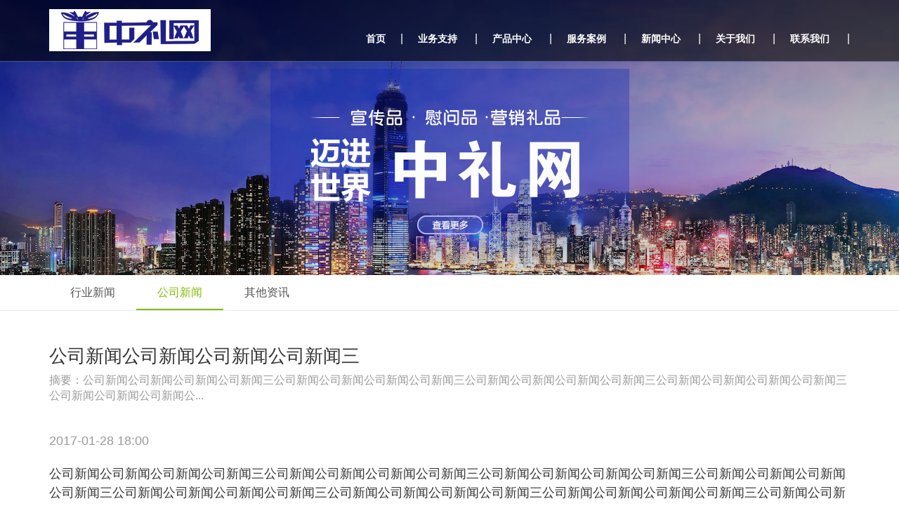

--- FILE ---
content_type: text/html
request_url: https://zgzfcgw.cn/a/news/gongsi/42.html
body_size: 3087
content:
<!DOCTYPE HTML>
<html>
<head>
<title>公司新闻公司新闻公司新闻公司新闻三_中政采网|政府采购|物资采购|宣传品|慰问品</title>
<meta name="keywords" content="公司,新闻,三,公司,新闻,三," />
<meta name="description" content="公司新闻公司新闻公司新闻公司新闻三公司新闻公司新闻公司新闻公司新闻三公司新闻公司新闻公司新闻公司新闻三公司新闻公司新闻公司新闻公司新闻三公司新闻公司新闻公司新闻公" />
<meta http-equiv="Content-Type" content="text/html; charset=UTF-8" />
<meta name="viewport" content="width=device-width, initial-scale=1">
<link href="/statics/site/css/bootstrap.css" rel='stylesheet' type='text/css' />
<link href="/statics/site/css/style.css" rel='stylesheet' type='text/css' />
<link href="/statics/site/css/main.css" rel='stylesheet' type='text/css' />
<link href="/statics/site/css/animate.min.css" rel='stylesheet' type='text/css' />
<!--[if lt IE 9]>
	<link href="/statics/site/css/ie8.css" rel='stylesheet' type='text/css' />
	<![endif]-->
<script src="/statics/site/js/jquery.min.js"></script>
<script src="/statics/site/js/bootstrap.min.js"></script>
<script src="/statics/site/js/layui/layui.js"></script>
</head>
<body data-spy="scroll" data-target="#myScrollspy" data-offset="20">
<!-- start-header --> 
<div id="" class="header">
  <div class="top-header">
    <div class="container">
      <div class="logo"><a href="/"><img src="/statics/images/logo.png" title="中政采网|政府采购|物资采购|宣传品|慰问品" /></a></div>
      <!-- start-top-nav -->
      <nav class="top-nav">
        <ul class="">
          <li><a href="/" class="scroll">首页</a><span>|</span></li>
          <li> <a href="/a/service/" class="scroll">业务支持</a> <span>|</span>
            <div class="sons">  <a href="/a/service/s1/"><span>售前咨询</span></a>  <a href="/a/service/s2/"><span>物流配送</span></a>  <a href="/a/service/s3/"><span>安装培训</span></a>  <a href="/a/service/s4/"><span>售后服务</span></a>  </div>
          </li><li> <a href="/a/products/" class="scroll">产品中心</a> <span>|</span>
            <div class="sons">  <a href="/a/products/lm1/"><span>电脑设备</span></a>  <a href="/a/products/lm2/"><span>空调设备</span></a>  <a href="/a/products/lm3/"><span>办公设备</span></a>  <a href="/a/products/lm4/"><span>生活设备</span></a>  </div>
          </li><li> <a href="/a/case/" class="scroll">服务案例</a> <span>|</span>
            <div class="sons">  <a href="/a/case/kehu/"><span>合作客户</span></a>  <a href="/a/case/anli/"><span>案例展示</span></a>  <a href="/a/case/wenti/"><span>常见问题</span></a>  </div>
          </li><li> <a href="/a/news/" class="scroll">新闻中心</a> <span>|</span>
            <div class="sons">  <a href="/a/news/hangye/"><span>行业新闻</span></a>  <a href="/a/news/gongsi/"><span>公司新闻</span></a>  <a href="/a/news/zixun/"><span>其他资讯</span></a>  </div>
          </li><li> <a href="/a/about/" class="scroll">关于我们</a> <span>|</span>
            <div class="sons">  </div>
          </li><li> <a href="/a/join/" class="scroll">联系我们</a> <span>|</span>
            <div class="sons">  </div>
          </li>
          <!--<li class="visible-lg"> <a href="" class="scroll"><img src="/statics/site/images/icon_search.png" ></a>
            <div class="search_wrap">
              <input type="text" placeholder="请输入搜索内容">
            </div>
          </li>-->
          <div class="clearfix"></div>
        </ul>
        <a href="javascript:void(0);" id="pull"><img src="/statics/site/images/nav-icon.png" title="menu" /></a> </nav>
      <div class="clearfix"> </div>
    </div>
  </div>
</div>
 
<!-- //End-header --> 
<!-- banner -->
<div class=" bannerin section0" id="banner"> <img class="bannerimg" src="/statics/site/images/bannerin.jpg" > 
  <!-- banner-info -->
  <div class="banner-info text-center"> <a href="#" class=""><img class="fadeInUpBig animated" src="/statics/site/images/slogan.png" ></a> </div>
  <!-- banner-info --> 
</div>
<!-- banner --> 
<!-- main content -->
<div class="maincon">
  <div class="menu_sild">
    <div class="container">
      <ul class="clearfix">
        
        <li><a href="/a/news/hangye/" title="行业新闻">行业新闻</a></li>
        <li><a class='current' href='/a/news/gongsi/' >公司新闻</a></li>
        <li><a href="/a/news/zixun/" title="其他资讯">其他资讯</a></li>
        
      </ul>
    </div>
  </div>
  <div class="container">
    <div class="blog-header">
      <h1 class="blog-title">公司新闻公司新闻公司新闻公司新闻三</h1>
      <p class="lead blog-description">摘要：公司新闻公司新闻公司新闻公司新闻三公司新闻公司新闻公司新闻公司新闻三公司新闻公司新闻公司新闻公司新闻三公司新闻公司新闻公司新闻公司新闻三公司新闻公司新闻公司新闻公...</p>
    </div>
    <div class="blog-main">
      <div class="blog-post">
        <p class="blog-post-meta"> 2017-01-28 18:00 </p>
        公司新闻公司新闻公司新闻公司新闻三公司新闻公司新闻公司新闻公司新闻三公司新闻公司新闻公司新闻公司新闻三公司新闻公司新闻公司新闻公司新闻三公司新闻公司新闻公司新闻公司新闻三公司新闻公司新闻公司新闻公司新闻三公司新闻公司新闻公司新闻公司新闻三公司新闻公司新闻公司新闻公司新闻三公司新闻公司新闻公司新闻公司新闻三公司新闻公司新闻公司新闻公司新闻三公司新闻公司新闻公司新闻公司新闻三公司新闻公司新闻公司新闻公司新闻三公司新闻公司新闻公司新闻公司新闻三公司新闻公司新闻公司新闻公司新闻三公司新闻公司新闻公司新闻公司新闻三公司新闻公司新闻公司新闻公司新闻三公司新闻公司新闻公司新闻公司新闻三公司新闻公司新闻公司新闻公司新闻三公司新闻公司新闻公司新闻公司新闻三公司新闻公司新闻公司新闻公司新闻三公司新闻公司新闻公司新闻公司新闻三公司新闻公司新闻公司新闻公司新闻三公司新闻公司新闻公司新闻公司新闻三公司新闻公司新闻公司新闻公司新闻三公司新闻公司新闻公司新闻公司新闻三公司新闻公司新闻公司新闻公司新闻三公司新闻公司新闻公司新闻公司新闻三公司新闻公司新闻公司新闻公司新闻三公司新闻公司新闻公司新闻公司新闻三公司新闻公司新闻公司新闻公司新闻三公司新闻公司新闻公司新闻公司新闻三公司新闻公司新闻公司新闻公司新闻三公司新闻公司新闻公司新闻公司新闻三公司新闻公司新闻公司新闻公司新闻三公司新闻公司新闻公司新闻公司新闻三公司新闻公司新闻公司新闻公司新闻三公司新闻公司新闻公司新闻公司新闻三公司新闻公司新闻公司新闻公司新闻三公司新闻公司新闻公司新闻公司新闻三公司新闻公司新闻公司新闻公司新闻三公司新闻公司新闻公司新闻公司新闻三公司新闻公司新闻公司新闻公司新闻三公司新闻公司新闻公司新闻公司新闻三</div>
      <!-- /.blog-post --> 
    </div>
    <!-- /.blog-main --> 
  </div>
</div>
<!-- main content--> 
<div class="copy-right section7">
  <div class="container clearfix">
    <div class="col-md-6 column clearfix"> <div class="col-md-3 column">
        <p class="white">业务支持</p>
        <div class="hengx"></div>
         <a href="/a/service/s1/">售前咨询</a>  <a href="/a/service/s2/">物流配送</a>  <a href="/a/service/s3/">安装培训</a>  <a href="/a/service/s4/">售后服务</a>  </div><div class="col-md-3 column">
        <p class="white">产品中心</p>
        <div class="hengx"></div>
         <a href="/a/products/lm1/">电脑设备</a>  <a href="/a/products/lm2/">空调设备</a>  <a href="/a/products/lm3/">办公设备</a>  <a href="/a/products/lm4/">生活设备</a>  </div><div class="col-md-3 column">
        <p class="white">服务案例</p>
        <div class="hengx"></div>
         <a href="/a/case/kehu/">合作客户</a>  <a href="/a/case/anli/">案例展示</a>  <a href="/a/case/wenti/">常见问题</a>  </div><div class="col-md-3 column">
        <p class="white">新闻中心</p>
        <div class="hengx"></div>
         <a href="/a/news/hangye/">行业新闻</a>  <a href="/a/news/gongsi/">公司新闻</a>  <a href="/a/news/zixun/">其他资讯</a>  </div> </div>
    <div class="col-md-6 join column clearfix">
      <div class="col-md-6 column">
        <p class="white">联系我们</p>
        <div class="hengx"></div>
        <span>全国服务热线：400-920-5382</span> <span>公司邮箱：226186@qq.com</span>
        <p><span><a href="http://wpa.qq.com/msgrd?v=3&uin=226186&site=qq&menu=yes" target="_blank" style="display: inline;"><img src="/statics/site/images/zai.png" ></a>  工作日 9:00-18:00</span></p>
      </div>
      <div class="col-md-6 guanzhu column">
        <p class="white">关注我们</p>
        <div class="hengx"></div>
        <div class="clearfix erweim">
          <div class="col-md-6 column">
            <p><img alt="" src="/statics/images/ma1.png" /></p>
            <p>官网公众号</p>
          </div>
          <div class="col-md-6 column">
            <p><img alt="" src="/statics/images/ma2.png" /></p>
            <p>官网公众号</p>
          </div>
        </div>
      </div>
    </div>
  </div>
  <div class="copy_con">
    <div class="container clearfix">
      <div class="col-md-8 column">
        <p class="banquan">Copyright©2016-2025 ZGZFCGW.CN 广东集采电商供应链有限公司 版权所有  <a href="https://beian.miit.gov.cn/" target="_blank" rel="nofollow">粤ICP备19132438号</a> 客服热线 400-920-5382</p>
      </div>
      <div class="col-md-4 column">
        <p class="text_r"><a href="http://www.gdjicai.cn/" target="_blank">广东集采</a> <a href="/sitemap.xml" target="_blank">XML地图</a></p>
      </div>
    </div>
  </div>
</div>
<script>(function(d,t,u,s,e){e=d.getElementsByTagName(t)[0];s=d.createElement(t);s.src=u;s.async=1;e.parentNode.insertBefore(s,e);})(document,'script','//kf.jwgift.com/php/app.php?widget-init.js');</script>
 
<script src="/statics/site/js/scrollReveal.js"></script> 
<script src="/statics/site/js/main.js"></script>
</body>
</html>


--- FILE ---
content_type: text/css
request_url: https://zgzfcgw.cn/statics/site/css/style.css
body_size: 9239
content:
/* AB模版网 做最好的织梦整站模板下载网站 Www.AdminBuy.Cn */
/* QQ：9490489 */
/* 仿站：Fang.AdminBuy.Cn */
/* 素材：Sc.AdminBuy.Cn */
/* js特效：Js.AdminBuy.Cn */
html, body {
	font-family: '微软雅黑', sans-serif;
	font-size: 100%;
	background: #FFf;
	overflow-x: hidden;
}
body a {
	transition: 0.5s all;
	-webkit-transition: 0.5s all;
	-moz-transition: 0.5s all;
	-o-transition: 0.5s all;
	-ms-transition: 0.5s all;
}
img {
	max-width: 100%;
}
/*-----start-header----*/
.header {
	position: fixed;
	z-index: 123456;
	width: 100%;
}
.logo {
	float: left;
}
.logo a {
	color: #303030;
	font-weight: 200;
	text-transform: uppercase;
	margin-top: 0.8em;
}
.logo a:hover {
	text-decoration: none;
}
.logo320 {
	display: none;
}
/*----navbar-nav----*/
.top-header {
	background-color: rgba(0,0,0,0.6);
	border-bottom: 1px solid rgba(137,150,240,0.5);
}
.top-nav ul li a {
	color: #FFFFFF;
	padding: 0.2em 1.5em;
	font-size: 0.875em;
	font-weight: 400;
	text-align: center;
	text-transform: uppercase;
	position: relative;
	font-weight: 900;
}
.top-nav ul li .sons {
	display: none;
	width: 100%;
	position: absolute;
	left: 0;
	padding-bottom: 12px;
	background: #fff;
	border-bottom-right-radius: 6px;
	border-bottom-left-radius: 6px;
	overflow: hidden;
	padding-top: 6px;
	box-shadow: 0 0 2px #ccc inset;
}
.top-nav ul li .sons a {
	display: block;
	width: 100%;
	margin: 0 auto;
	line-height: 28px;
	border-bottom: 1px solid #f2f2f2;
	padding: 2px 0;
	font-size: 12px;
	font-weight: normal;
}
.top-nav ul li .sons a span {
	width: 96%;
	display: block;
	line-height: 28px;
	border-radius: 4px;
	line-height: 28px;
	color: #999;
	font-size: 12px;
	text-align: center;
	margin: 0 auto;
}
.top-nav ul li .search_wrap {
	display: none;
}
.top-nav ul li .sons a:hover span {
	background: #202d76;
	color: #fff;
}
@media (min-width: 992px) and (max-width: 1199px) {
.top-nav ul li a {
	padding: 0.2em 10px;
}
}
@media (min-width: 768px) and (max-width: 991px) {
.top-nav ul li a {
	padding: 0.2em 5px;
}
}
.top-nav ul li span {
	color: #fff;
}
.top-nav ul li a:hover {
	color: #8fc320;
}
.logo a {
	display: block;
}
/* top-nav */
.top-nav:before, .top-nav:after {
	content: " ";
	display: table;
}
.top-nav:after {
	clear: both;
}
nav {
	position: relative;
	float: right;
}
nav ul {
	padding: 0;
	float: right;
	margin-top: 1.5em;
	margin-bottom: 0;
}
nav li {
	display: inline;
	float: left;
	position: relative;
}
nav a {
	color: #fff;
	display: inline-block;
	text-align: center;
	text-decoration: none;
	line-height: 57px;
}
nav a:hover {
	text-decoration: none;
	color: #00A2C1;
}
nav a#pull {
	display: none;
}
#homepage {
}
/*Styles for screen 600px and lower*/
@media screen and (max-width: 768px) {
nav {
	height: auto;
	float: none;
}
nav ul {
	width: 100%;
	display: block;
	height: auto;
}
nav li {
	width: 100%;
	position: relative;
	float: none;
}
nav li a {
	border-bottom: 1px solid #eee;
}
nav a {
	text-align: left;
	width: 100%;
}
.top-nav ul li a {
}
.top-nav ul li span {
	display: none;
}
}
/*Styles for screen 515px and lower*/
@media only screen and (max-width : 768px) {
nav {
	border-bottom: 0;
	float: none;
}
nav ul {
	display: none;
	height: auto;
	margin: 0;
	background: #fff;
}
nav a#pull {
	display: block;
	position: relative;
	color: #F26D7D;
	text-align: right;
	position: absolute;
}
nav a#pull img {
	margin-right: 2%;
	line-height: 2.5em;
}
.top-nav ul li a {
	color: #2C3E50;
	line-height: 2.5em;
}
.top-nav ul li a:last-Child {
	display: none;
}
}
/*Smartphone*/
@media only screen and (max-width : 320px) {
nav {
	float: none;
}
nav li {
	display: block;
	float: none;
	width: 100%;
}
nav li a {
	border-bottom: 1px solid #EEE;
}
}
/*---- banner ----*/
.banner {
	position: relative;
	background: url(../images/home_bg1.jpg) center bottom no-repeat;
	background-size: cover;
	overflow: hidden;
	background-size: cover;
}
.bannerin {
	position: relative;
	background: url(../images/bannerin.jpg) center bottom no-repeat;
	background-size: cover;
	overflow: hidden;
	background-size: cover;
}
.banner-info {
	position: absolute;
	left: 50%;
	top: 25%;
	margin-left: -255px;
}
/*-- //banner ----*/
/*业务支持*/
.service.container {
	padding: 0;
	width: 1200px;
}
.service .myTab_menu {
	background: #f5f5f5;
}
.service .nav-tabs {
	width: 1200px;
	margin: 0 auto;
	border: none;
}
.service .nav-tabs > li {
	width: 25%;
	text-align: center;
}
.service .nav-tabs > li.myTab_menu1 {
	background: url(../images/spec_icon1.png) center 48px no-repeat;
	border-left: 1px solid #e5e5e5;
}
.service .nav-tabs > li.myTab_menu2 {
	background: url(../images/spec_icon2.png) center 48px no-repeat;
	border-left: 1px solid #e5e5e5;
}
.service .nav-tabs > li.myTab_menu3 {
	background: url(../images/spec_icon3.png) center 48px no-repeat;
	border-left: 1px solid #e5e5e5;
}
.service .nav-tabs > li.myTab_menu4 {
	background: url(../images/spec_icon4.png) center 48px no-repeat;
	border-left: 1px solid #e5e5e5;
	border-right: 1px solid #e5e5e5;
}
.service .nav-tabs > li a {
	display: block;
	height: 240px;
	width: 100%;
}
.service .nav-tabs > li a p {
	margin-top: 168px;
}
.service .nav-tabs > li a:hover {
	color: #888;
}
.service .nav-tabs > li.active.myTab_menu1 {
	background: #8fc320 url(../images/spec_icon1_hover.png) center 48px no-repeat;
}
.service .nav-tabs > li.active.myTab_menu2 {
	background: #8fc320 url(../images/spec_icon2_hover.png) center 48px no-repeat;
}
.service .nav-tabs > li.active.myTab_menu3 {
	background: #8fc320 url(../images/spec_icon3_hover.png) center 48px no-repeat;
}
.service .nav-tabs > li.active.myTab_menu4 {
	background: #8fc320 url(../images/spec_icon4_hover.png) center 48px no-repeat;
}
.service .nav-tabs > li.active a {
	background: none;
	color: #fff;
	border: none;
}
.service .tab-content {
	padding: 146px 0 130px;
}
.service .tab-content .col-md-6 {
	padding: 0;
}
.service .tab-content .col-md-6 .tab_con_tit {
	display: inline-block;
	color: #333333;
	font-size: 24px;
	font-weight: 700;
	border-top: 3px solid #8fc320;
	border-bottom: 3px solid #8fc320;
	padding: 10px 0;
}
.service .tab-content .col-md-6 .tab_con_tex {
	margin-top: 30px;
	color: #666666;
	line-height: 38px;
	font-size: 12px;
	margin-bottom: 20px;
}
.service .tab-content .col-md-6 a.tab_con_btnm {
	width: 155px;
	height: 47px;
	background: #8fc320;
	border-radius: 4px;
	display: inline-block;
	text-align: center;
	line-height: 47px;
	color: #fff;
}
.service .tab-content .col-md-6 a.tab_con_btnc {
	width: 155px;
	height: 47px;
	background: #fff;
	border-radius: 4px;
	display: inline-block;
	text-align: center;
	line-height: 47px;
	color: #1295f2;
	border: 1px solid #1295f2;
	margin-left: 15px;
}
/*---应用领域---*/
.work .myTab_menu2 {
	background: url(../images/sildmenu_bg.jpg) center top no-repeat;
}
.work .myTab_menu2 .nav-tabs {
	width: 1200px;
	margin: 0 auto;
	border: none;
}
.work .myTab_menu2 .nav-tabs > li {
	width: 25%;
	height: 100px;
}
.work .myTab_menu2 .nav-tabs > li a {
	display: block;
	border: none;
	line-height: 100px;
	font-size: 18px;
	color: #fff;
	padding: 0;
	margin: 0;
	border-radius: 0;
	text-indent: 86px;
}
.work .myTab_menu2 .nav-tabs > li a:after {
	content: '';
	display: inline-block;
	width: 13px;
	height: 7px;
	background: url(../images/icon_down.png) center no-repeat;
	margin-left: 6px;
}
.work .myTab_menu2 .nav-tabs > li.myTab_menu11 a {
	background: url(../images/sildmenu_icon1.png) 55px center no-repeat;
}
.work .myTab_menu2 .nav-tabs > li.myTab_menu12 a {
	background: url(../images/sildmenu_icon2.png) 55px center no-repeat;
}
.work .myTab_menu2 .nav-tabs > li.myTab_menu13 a {
	background: url(../images/sildmenu_icon3.png) 55px center no-repeat;
}
.work .myTab_menu2 .nav-tabs > li.myTab_menu14 a {
	background: url(../images/sildmenu_icon4.png) 55px center no-repeat;
}
.work .myTab_menu2 .nav-tabs > li.active a {
	color: #90c221;
}
.work .myTab_menu2 .nav-tabs > li.active a:after {
	content: '';
	display: inline-block;
	width: 13px;
	height: 7px;
	background: url(../images/icon_down_hover.png) center no-repeat;
	margin-left: 6px;
}
.work .myTab_menu2 .nav-tabs > li.active.myTab_menu11 a {
	background: #fff url(../images/sildmenu_icon1_hover.png) 55px center no-repeat;
}
.work .myTab_menu2 .nav-tabs > li.active.myTab_menu12 a {
	background: #fff url(../images/sildmenu_icon2_hover.png) 55px center no-repeat;
}
.work .myTab_menu2 .nav-tabs > li.active.myTab_menu13 a {
	background: #fff url(../images/sildmenu_icon3_hover.png) 55px center no-repeat;
}
.work .myTab_menu2 .nav-tabs > li.active.myTab_menu14 a {
	background: #fff url(../images/sildmenu_icon4_hover.png) 55px center no-repeat;
}
.work .tab-content .tab_con_tex .tab_con_tex1 {
	color: #333;
	font-size: 28px;
	padding: 1rem 0;
	text-align: center;
	margin: 0;
}
.work .tab-content .tab_con_tex .tab_con_tex2 {
	color: #888;
	font-size: 14px;
	margin: 0 auto 10px;
	line-height: 34px;
	text-align: center;
	width: 60%;
}
.work .tab-content .works-grid {
	overflow: hidden;
}
.works-head h2 {
	color: #02918C;
	font-weight: 900;
	font-size: 3em;
	margin: 0;
	padding: 0;
}
.works-head span {
	width: 162px;
	height: 9px;
	display: inline-block;
	background: url(../images/border-bg.png) no-repeat 0px 0px;
}
.works-head p {
	color: #7E8287;
	font-size: 1.2em;
	font-weight: 300;
	width: 40%;
	line-height: 1.8em;
	margin: 1em auto;
}
/*---- works-grids ----*/
.works-grid {
	padding: 0;
	position: relative;
}
.works-grid img {
	width: 100%;
}
.works-grid div.captions {
	display: none;
}
.works-grid:hover div.captions {
	display: block;
}
.works-grid:hover img {
	transition: 1s all;
	-webkit-transition: 1s all;
	-moz-transition: 1s all;
	-o-transition: 1s all;
	-ms-transition: 1s all;
	transform: scale(1.2);
	-webkit-transform: scale(1.2);
	-moz-transform: scale(1.2);
	-o-transform: scale(1.2);
	-ms-transform: scale(1.2);
}
.work div.captions {
	position: absolute;
	bottom: 0px;
	width: 100%;
	height: 2.5rem;
	background: rgba(0,0,0,0.4);
}
.work div.captions h4 {
	font-size: 1em;
	color: #FFF;
	text-indent: 10px;
	font-weight: bold;
}
.work div.captions p {
	color: #FFF;
	line-height: 1.4em;
}
/*---- about ----*/
.about {
	height: 850px;
	background: url(../images/home_bg2.jpg) center top no-repeat;
}
.about .about_con {
	height: 640px;
	color: #fff;
	text-align: center;
	background: url(../images/jfkla.png) center top no-repeat;
}
.about .about_con h2 {
	padding-top: 150px;
	font-size: 28px;
}
.about .about_con p {
	line-height: 30px;
	font-size: 14px;
}
.about .about_con a {
	width: 122px;
	height: 30px;
	border: 1px solid #fff;
	text-align: center;
	line-height: 30px;
	color: #fff;
	font-size: 14px;
	display: block;
	margin: 0 auto;
	margin-top: 25px;
}
/*----//about ----*/
/*社会责任*/
.socity {
	width: 100%;
	overflow: hidden;
}
.socity .soc-grid {
	position: relative;
}
.socity .column {
	padding: 0;
}
.socity .soc-grid img {
	width: 100%;
}
.socity .soc_texcon .t1 {
	font-size: 36px;
	padding-top: 18%;
	padding-bottom: 11%;
	color: #90c221;
	text-align: center;
}
.socity .soc_texcon .t1 {
	font-size: 36px;
	padding-top: 50px;
	padding-bottom: 20px;
	color: #90c221;
	text-align: center;
}
.socity .soc_texcon .t2 {
	text-align: center;
	color: #666;
	font-size: 16px;
}
.socity .soc_texcon a {
	color: #90c221;
	width: 154px;
	height: 44px;
	display: block;
	text-align: center;
	line-height: 44px;
	border: 1px solid #90c221;
	margin: 50px auto 0;
}
.socity div.captions {
	position: absolute;
	bottom: 0px;
	width: 100%;
	height: 3.5rem;
	background: rgba(144,194,33,0.9);
}
.socity div.captions h4 {
	font-size: 1em;
	color: #FFF;
	text-indent: 10px;
	font-weight: bold;
}
.socity div.captions p {
	color: #FFF;
	text-indent: 10px;
	font-size: 0.75px;
}
/*---servies---*/
.socity div.captions2 {
	position: absolute;
	width: 100%;
	height: 100%;
	top: 0;
}
.socity div.captions2 .t5 {
	position: absolute;
	right: 0;
	height: 2.5em;
	color: #fff;
	background: #1295f2;
	font-size: 1.5em;
	line-height: 2.5em;
	padding: 0 2em;
	top: 30%;
	z-index: 123;
}
.socity div.captions2 .t6 {
	position: absolute;
	right: 0;
	height: 2.5em;
	color: #fff;
	background: #90c221;
	font-size: 1.5em;
	line-height: 2.5em;
	padding: 0 2em;
	bottom: 30%;
	z-index: 123;
}
.service-head {
}
.service-head h2 {
	color: #02918C;
	font-weight: 900;
	font-size: 3em;
	margin: 0;
	padding: 0;
}
.service-head span {
	width: 162px;
	height: 9px;
	display: inline-block;
	background: url(../images/border-bg.png) no-repeat 0px 0px;
}
.service-head p {
	color: #7E8287;
	font-size: 1.2em;
	font-weight: 300;
	line-height: 1.8em;
	margin: 1em 0;
}
/*--services-grid-left-grid--*/
.services-grid-left-grid {
	position: relative;
	padding: 1em 0;
}
.services-grid-left-grid span {
	width: 33px;
	height: 34px;
	display: inline-block;
	background: url(../images/service-icon.png) no-repeat 0px 0px;
}
.services-grid-left-grid h3 {
	margin: 0;
	padding: 0;
}
.services-grid-left-grid h3 a {
	color: #7E8287;
	font-weight: 400;
	font-size: 1em;
	margin: 0.5em 0 0;
	display: inline-block;
}
.services-grid-left-grid h3 a:hover {
	text-decoration: none;
	color: #02918C;
}
.services-grid-left-grid p {
	color: #7E8287;
	font-size: 0.875em;
	line-height: 1.8em;
	width: 60%;
	margin: 0.6em 0;
}
.services-grid-left-grid span.search {
	background-position: -38px 0px;
}
.services-grid-left-grid span.clock {
	background-position: -83px 0px;
}
.services-grid-left-grid span.chart {
	background-position: -124px 0px;
}
.services-grid-right {
}
/*----news---*/
.news {
	background: url(../images/home_bg3.jpg) center top repeat-y;
	padding-bottom: 5em;
}
.news .conatiner {
	width: 1200px;
	margin: 0 auto;
}
.news .conatiner .new_tit {
	text-align: center;
	font-size: 32px;
	color: #333;
	font-weight: bold;
	padding-top: 110px;
}
.news .conatiner .news_des {
	text-align: center;
	font-size: 14px;
	color: #666;
	padding-top: 20px;
}
.news .conatiner .new_wrap {
	padding: 1.5em 0.8em;
	background: #fff;
	margin-top: 3em;
}
.news .conatiner .new_box .fl {
	float: left;
}
.news .conatiner .new_box .fr {
	float: right;
}
.news .conatiner .new_box .new_top .fl {
	font-size: 20px;
	color: #333;
	border-left: 3px solid #90c221;
	padding-left: 10px;
}
.news .conatiner .new_box .center .hotnews {
	position: relative;
}
.news .conatiner .new_box .center .hotnews a {
	position: absolute;
	height: 2em;
	background: rgba(0,0,0,0.7);
	bottom: 0;
	width: 100%;
	color: #fff;
	line-height: 2em;
	text-indent: 0.2em;
	display: block;
}
.news .conatiner .new_box .center .hotnews a span {
	position: absolute;
	right: 0.2em;
}
.news .conatiner .new_box ul {
	padding: 0;
	margin: 0;
}
.news .conatiner .new_box li {
	list-style: none;
}
.news .conatiner .new_box li.new_sbox {
	margin-bottom: 23px;
}
.news .conatiner .new_box li.new_sbox .fl {
	width: 30%;
}
.news .conatiner .new_box li.new_sbox .fr {
	width: 68%;
}
.news .conatiner .new_box li.new_sbox .fr p {
	font-size: 1em;
	color: #333;
	margin-bottom: 3px;
}
.news .conatiner .new_box li.new_sbox .fr a {
	color: #888;
	font-size: 12px;
}
.news .conatiner .new_box li.new_sbox .fr .news_title {
	overflow: hidden;
	text-overflow: ellipsis;
	display: -webkit-box;
	-webkit-line-clamp: 1;
	-webkit-box-orient: vertical;
}
.news .conatiner .new_box li.new_sbox .fr .news_description {
	overflow: hidden;
	text-overflow: ellipsis;
	display: -webkit-box;
	-webkit-line-clamp: 2;
	-webkit-box-orient: vertical;
}
.news .conatiner .new_box .center .new_con li {
	margin-top: 20px;
	background: url(../images/list_s.png) center left no-repeat;
	padding-left: 10px;
}
.news .conatiner .new_box .center .new_con li a {
	color: #666;
	position: relative;
	display: block;
	width: 100%;
}
.news .conatiner .new_box .center .new_con li span {
	position: absolute;
	right: 0;
	color: #999;
}
/*---- copy-right ----*/

.copy-right {
	background: #242426 url(../images/foot_bg.jpg) center top no-repeat;
	padding: 1.8em 0 1em;
}
.copy-right p {
	text-transform: uppercase;
	color: #919090;
	font-size: 12px;
}
.copy-right .guanzhu p {
	text-transform: uppercase;
	color: #919090;
	font-size: 12px;
	width: 100%;
	text-align: center;
	margin: 5px auto;
}
.copy-right p.white {
	color: #fff;
	text-align: left;
}
.copy-right .hengx {
	height: 0;
	border-bottom: 1px solid #585858;
	width: 90%;
}
.copy-right .join .hengx {
	width: 40%;
}
.copy-right .guanzhu .hengx {
	width: 100%;
}
.copy-right .guanzhu .erweim {
	text-align: right;
	margin-top: 1em;
}
.copy-right .guanzhu img {
	width: 90%;
	display: inline-block;
}
.copy-right a, .copy-right span {
	color: #919090;
	line-height: 2.5em;
	font-size: 12px;
	display:block;
}
.banquan a{ display:inline-block}
.copy-right p a:hover {
	text-decoration: none;
	color: #7E8287;
}
.copy-right .copy_con {
	border-top: 1px solid #444343;
}
.copy-right .copy_con p {
	padding-top: 20px;
}
.copy-right .copy_con p.text_r {
	text-align: right;
}
.copy-right .copy_con p.text_r a {
	float: right;
	line-height: normal;
}
.copy-right .copy_con p.text_r a:hover {
	color: #fff;
}
#toTop {
	display: none;
	text-decoration: none;
	position: fixed;
	bottom: 14px;
	right: 3%;
	overflow: hidden;
	width: 40px;
	height: 40px;
	border: none;
	text-indent: 100%;
	background: url("../images/to-top1.png") no-repeat 0px 0px;
}
#toTopHover {
	width: 40px;
	height: 40px;
	display: block;
	overflow: hidden;
	float: right;
	opacity: 0;
	-moz-opacity: 0;
	filter: alpha(opacity=0);
}
.floor_tip {
	position: fixed;
	left: 50%;
	margin-left: 670px;
	bottom: 200px;
	z-index: 212;
}
.floor_tip li {
	width: 91px;
	height: 23px;
	background: url(../images/floor.png) right center no-repeat;
}
.floor_tip li a {
	padding: 0;
	display: block;
	height: 23px;
	line-height: 23px;
	width: 90px;
	border-radius: 0;
	text-indent: -9999px;
	transition: 0.1s all;
	-webkit-transition: 0.1s all;
	-moz-transition: 0.1s all;
	-o-transition: 0.1s all;
	-ms-transition: 0.1s all;
}
.floor_tip li.active {
	background: url(../images/floor_active.png) right center no-repeat;
}
.floor_tip li.active a {
	text-indent: 10px;
	color: #fff;
	font-size: 12px;
	display: block;
	background: url(../images/floor_tips.png) left top no-repeat;
}
.floor_tip li.active a:hover {
	background: url(../images/floor_tips.png) left top no-repeat;
}
/*---- responsive-design ----*/
@media (max-width:1680px) {
.floor_tip {
	margin-left: 630px;
}
.socity .soc_texcon .t1 {
	font-size: 32px;
	padding-top: 30px;
	padding-bottom: 20px;
	color: #90c221;
	text-align: center;
}
.socity .soc_texcon .t2 {
	text-align: center;
	color: #666;
	font-size: 14px;
}
.socity div.captions2 .t5 {
	height: 2em;
	font-size: 1.5em;
	line-height: 2em;
	padding: 0 2em;
	top: 30%;
}
.socity div.captions2 .t6 {
	height: 2em;
	font-size: 1.5em;
	line-height: 2em;
	padding: 0 2em;
	bottom: 30%;
}
}
@media (max-width:1440px) {
.floor_tip {
	margin-left: 0;
	left: 90%;
}
.socity .soc_texcon .t1 {
	font-size: 32px;
	padding-top: 20px;
	padding-bottom: 10px;
	color: #90c221;
	text-align: center;
}
.socity .soc_texcon .t2 {
	text-align: center;
	color: #666;
	font-size: 12px;
}
}
@media (max-width:1366px) {
.socity .soc_texcon .t2 {
	text-align: center;
	color: #666;
	font-size: 12px;
}
.socity .soc_texcon .t1 {
	font-size: 18px;
	padding-top: 10px;
	padding-bottom: 10px;
	color: #90c221;
	text-align: center;
}
.socity .soc_texcon a {
	margin: 20px auto 0;
}
.socity div.captions2 .t5 {
	height: 1.5em;
	font-size: 1.5em;
	line-height: 1.5em;
	padding: 0 2em;
	top: 25%;
}
.socity div.captions2 .t6 {
	height: 1.5em;
	font-size: 1.5em;
	line-height: 1.5em;
	padding: 0 2em;
	bottom: 25%;
}
}
@media (max-width:1280px) {
.socity .soc_texcon .t1 {
	font-size: 14px;
	padding-top: 10px;
	padding-bottom: 10px;
	color: #90c221;
	text-align: center;
}
.socity .soc_texcon .t2 {
	text-align: center;
	color: #666;
	font-size: 12px;
}
.socity .soc_texcon a {
	margin: 10px auto 0;
}
.copy-right .copy_con {
	display: none;
}
}
@media (max-width:1024px) {
.work .col-md-3 {
	width: 50%;
	float: left;
}
.top-nav ul li a {
	padding: 0.2em 4px;
}
.header .container {
	padding: 0;
}
}
@media (max-width:993px) {
.floor_tip {
	display: none;
}
.top-nav ul li span {
	display: none;
}
}
@media (max-width:768px) {
.banner-info {
	left: 8%;
	width: 84%;
	margin-left: 0;
}
.services-grid-left {
	padding: 1em 2em;
}
.works-grid:hover div.caption {
	margin: 1em;
	padding: 0.5em;
	min-height: 150px;
}
.banner {
	min-height: 526px;
}
.bannerin {
	min-height: 450px;
}
.works-head p {
	width: 80%;
	margin: 0em auto;
	font-size: 1em;
}
.banner-info h1 {
	font-size: 3.2em;
}
.about-head h2, .service-head h2, .works-head h2 {
	font-size: 1.8em;
}
.about-head p {
	font-size: 1em;
	width: 90%;
}
.about {
	padding: 1em 0;
}
.works {
	padding: 1em 0;
}
.top-header {
	background-color: rgba(0,0,0,0.7);
	border-bottom: 1px solid rgba(137,150,240,0.8);
}
.top-header {
	padding: 0em 0 1em;
}
.top-header .container {
	padding: 0;
	width: 100%;
}
.logo {
	margin-top: 0.5em;
}
.logo a {
	margin-top: 0em;
	margin-left: 0.5em;
}
.banner-info p {
	font-size: 1.8em;
}
.services-grid-left-grid p {
	width: 100%;
}
.services-grid-left-grid {
	padding: 0.5em 0;
}
.services-grid-right {
	display: none;
}
.about-grids {
	padding: 0em 0 0em;
}
.service-head p {
	font-size: 1em;
	margin: 0.4em 0;
}
.service .tab-content {
	padding: 2em 0.5em;
}
.service .nav-tabs > li a {
	display: block;
	height: 120px;
	width: 100%;
}
.service .nav-tabs > li.myTab_menu1 {
	background-position: center 5px;
	background-size: auto 65%;
}
.service .nav-tabs > li.myTab_menu2 {
	background-position: center 5px;
	background-size: auto 65%;
}
.service .nav-tabs > li.myTab_menu3 {
	background-position: center 5px;
	background-size: auto 65%;
}
.service .nav-tabs > li.myTab_menu4 {
	background-position: center 5px;
	background-size: auto 65%;
}
.service .nav-tabs > li.active.myTab_menu1 {
	background-position: center 5px;
	background-size: auto 65%;
}
.service .nav-tabs > li.active.myTab_menu2 {
	background-position: center 5px;
	background-size: auto 65%;
}
.service .nav-tabs > li.active.myTab_menu3 {
	background-position: center 5px;
	background-size: auto 65%;
}
.service .nav-tabs > li.active.myTab_menu4 {
	background-position: center 5px;
	background-size: auto 65%;
}
.service .nav-tabs > li a p {
	margin-top: 80px;
}
.works-grid:nth-child(2), .works-grid:nth-child(3), .works-grid:nth-child(4), .works-grid:nth-child(5), .works-grid:nth-child(6) {
	display: none;
}
.contact-head h2 {
	font-size: 1.8em;
}
.contact-head p {
	font-size: 1em;
	width: 80%;
	line-height: 1.5em;
}
.Contact-form {
	padding: 1em 0 1em;
	margin-top: 1.5em;
}
.send-form {
	width: 90%;
}
.copy-right {
	padding: 1em 0;
}
.send-form input[type="submit"] {
	margin: 1.5em 0;
}
.work .col-md-3 {
	width: 100%;
}
.service.container {
	padding: 0;
	width: 100%;
}
.service .nav-tabs {
	width: 100%;
	margin: 0 auto;
	border: none;
}
.news .conatiner {
	width: 100%;
	margin: 0 auto;
}
.work .myTab_menu2 .nav-tabs {
	width: 100%;
	margin: 0 auto;
	border: none;
}
.work .myTab_menu2 .nav-tabs > li a {
	text-indent: 0px;
	text-align: center;
}
.work .myTab_menu2 .nav-tabs > li.active.myTab_menu11 a, .work .myTab_menu2 .nav-tabs > li.active.myTab_menu12 a, .work .myTab_menu2 .nav-tabs > li.active.myTab_menu13 a, .work .myTab_menu2 .nav-tabs > li.active.myTab_menu14 a {
	background: #fff;
}
.work .myTab_menu2 .nav-tabs > li.myTab_menu11 a, .work .myTab_menu2 .nav-tabs > li.myTab_menu12 a, .work .myTab_menu2 .nav-tabs > li.myTab_menu13 a, .work .myTab_menu2 .nav-tabs > li.myTab_menu14 a {
	background: none;
}
.about .about_con {
	background-size: 80% auto;
}
.socity .column.col-md-4 img {
	width: 100%;
}
.news .conatiner .new_tit {
	padding-top: 2em;
	font-size: 2em;
}
.news .conatiner .news_des {
	font-size: 0.9em;
	width: 90%;
	line-height: 2em;
	text-align: center;
	margin: 0 auto;
}
.news .conatiner .new_box .new_top .fl {
	font-size: 1.25em;
}
.news .conatiner .new_box .col-md-4 {
	width: 100%;
}
.news .conatiner .new_box img {
	width: 100%;
}
.news .conatiner .new_box li.new_sbox .fr p {
	font-size: 1.5em;
}
.news .conatiner .new_box li.new_sbox .fr a {
	font-size: 1em;
	line-height: 2em;
}
.news .conatiner .new_box li.new_sbox .fr .news_description {
	-webkit-line-clamp: 3;
}
.copy-right .col-md-3 {
	width: 25%;
	float: left;
}
.copy-right .join .col-md-6 {
	width: 50%;
	float: left;
}
.works-grid div.captions {
	display: block;
	background: rgba(0,0,0,0.6);
}
.socity .soc_texcon a {
	height: auto;
	padding: 0.2em 0;
	line-height: 1.5em;
}
.top-nav ul li .sons {
	display: none;
	width: 100%;
	position: relative;
	left: 0;
	background: #fff;
	overflow: hidden;
	padding-top: 6px;
	background: #fafafa;
}
.top-nav ul li .sons a {
	display: block;
	width: 100%;
	margin: 0 auto;
	border-bottom: 1px solid #f2f2f2;
	font-size: 0.7em;
	font-weight: normal;
}
.top-nav ul li .sons a span {
	color: #999;
	font-size: 0.7em;
	text-align: center;
	margin: 0 auto;
}
.bannerimg {
	display: none;
}
}
@media (max-width:640px) {
.socity div.captions2 .t5 {
	height: 1.5em;
	font-size: 0.8em;
	line-height: 1.5em;
	padding: 0 2em;
	top: 15%;
}
.socity div.captions2 .t6 {
	height: 1.5em;
	font-size: 0.8em;
	line-height: 1.5em;
	padding: 0 2em;
	bottom: 15%;
}
.socity .soc_texcon .t2 {
	text-align: center;
	color: #666;
	line-height: 1.5em;
	font-size: 0.8em;
	margin-bottom: .2em;
}
.socity .soc_texcon .t1 {
	font-size: 0.9empx;
	padding-top: 0.5em;
	padding-bottom: 0.1em;
	color: #90c221;
	text-align: center;
}
.socity .soc_texcon a {
	height: auto;
	padding: 0.2em 0;
	line-height: 1.5em;
	margin-bottom: .5em;
}
.banner-info {
	left: 5%;
	width: 90%;
	margin-left: 0;
}
.services-grid-left {
	padding: 1em 2em;
}
.works-grid:hover div.caption {
	margin: 2em 0 0 2em;
	padding: 0.5em;
	min-height: 150px;
}
.banner {
	min-height: 450px;
}
.bannerin {
	min-height: 300px;
}
.works-head p {
	width: 80%;
	margin: 0em auto;
	font-size: 1em;
}
.banner-info h1 {
	font-size: 2.8em;
}
.about-head h2, .service-head h2, .works-head h2 {
	font-size: 1.8em;
}
.about-head p {
	font-size: 1em;
	width: 90%;
	margin: 0.5em auto;
	line-height: 1.5em;
}
.about {
	padding: 1em 0;
}
.about .about_con {
	width: 90%;
	margin: 0 auto;
	background-size: 100% auto;
}
.about .about_con h2 {
	padding-top: 2em;
	font-size: 1.5em;
}
.about .about_con p {
	font-size: 0.875em;
	width: 90%;
	margin: 0 auto;
}
.about .about_con a {
	font-size: 0.875em;
}
.works {
	padding: 1em 0;
}
.top-header {
	padding: 0em 0 1.7em;
}
.logo {
	margin-top: 0.5em;
}
.banner-info p {
	font-size: 1.8em;
}
.services-grid-left-grid p {
	width: 100%;
}
.services-grid-left-grid {
	padding: 0.5em 0;
}
.services-grid-right {
	display: none;
}
.about-grids {
	padding: 0em 0 0em;
}
.service-head p {
	font-size: 1em;
	margin: 0.4em 0;
}
.works-grid:nth-child(2), .works-grid:nth-child(3), .works-grid:nth-child(4), .works-grid:nth-child(5), .works-grid:nth-child(6) {
	display: none;
}
.contact-head h2 {
	font-size: 1.8em;
}
.contact-head p {
	font-size: 1em;
	width: 80%;
	line-height: 1.5em;
}
.Contact-form {
	padding: 1em 0 1em;
	margin-top: 1.5em;
}
.send-form {
	width: 90%;
}
.copy-right {
	padding: 1em 0;
}
.send-form input[type="submit"] {
	margin: 1.5em 0;
}
.about-grid {
	position: relative;
	padding: 0.5em 0;
}
.service.container {
	padding: 0;
	width: 100%;
}
.service .nav-tabs {
	width: 100%;
	margin: 0 auto;
	border: none;
}
.news .conatiner {
	width: 100%;
	margin: 0 auto;
}
.work .myTab_menu2 .nav-tabs {
	width: 100%;
	margin: 0 auto;
	border: none;
}
.news .conatiner .new_box li.new_sbox .fr p {
	font-size: 1em;
}
.news .conatiner .new_box li.new_sbox .fr a {
	font-size: 0.8em;
	line-height: 1.7em;
}
.copy-right .col-md-3 {
	width: 25%;
	float: left;
}
.copy-right .join .col-md-6 {
	width: 50%;
	float: left;
	padding: 0;
}
.news .conatiner .new_box li.new_sbox .fr .news_description {
	-webkit-line-clamp: 4;
}
}
@media (max-width:480px) {
nav a#pull {
	line-height: 3em;
}
.container {
	padding: 0;
	margin: auto;
}
.top-header {
	background-color: rgba(0,0,0,0.7);
	border: none;
}
.banner-info {
	left: 5%;
	width: 90%;
	margin-left: 0;
}
.services-grid-left {
	padding: 1em 2em;
}
.works-grid:hover div.caption {
	margin: 1.5em 0 0 1.5em;
	padding: 0.5em;
	min-height: 150px;
}
.banner {
	min-height: 380px;
}
.about {
	min-height: 380px;
}
.works-head p {
	width: 80%;
	margin: 0em auto;
	font-size: 1em;
}
.banner-info h1 {
	font-size: 2.2em;
}
.about-head h2, .service-head h2, .works-head h2 {
	font-size: 1.5em;
}
.about-head p {
	font-size: 1em;
	width: 90%;
	margin: 0.5em auto;
	line-height: 1.5em;
}
.about {
	padding: 1em 0;
}
.works {
	padding: 1em 0;
}
.top-header {
	padding: 0em 0 0.3em;
}
.logo {
	margin-top: 0.2em;
	margin-left: 0.2em;
	width: 30%;
}
.logo a {
	color: #303030;
	font-weight: 200;
	text-transform: uppercase;
	margin-top: 0.4em;
	margin-bottom: 0.4em;
}
.banner-info p {
	font-size: 1.3em;
}
.services-grid-left-grid p {
	width: 100%;
}
.services-grid-left-grid {
	padding: 0.5em 0;
}
.services-grid-right {
	display: none;
}
.about-grids {
	padding: 0em 0 0em;
}
.service-head p {
	font-size: 1em;
	margin: 0.4em 0;
}
.works-grid:nth-child(2), .works-grid:nth-child(3), .works-grid:nth-child(4), .works-grid:nth-child(5), .works-grid:nth-child(6) {
	display: none;
}
.contact-head h2 {
	font-size: 1.8em;
}
.contact-head p {
	font-size: 1em;
	width: 80%;
	line-height: 1.5em;
}
.Contact-form {
	padding: 1em 0 1em;
	margin-top: 1.5em;
}
.send-form {
	width: 90%;
}
.copy-right {
	padding: 1em 0;
}
.send-form input[type="submit"] {
	margin: 1.5em 0;
}
.about-grid {
	position: relative;
	padding: 0.5em 0;
}
.send-form span.text-box1, .send-form span.text-box2 {
	width: 80%;
}
.send-form input[type="submit"] {
	font-size: 1.1em;
	padding: 0.6em 2.2em;
}
.service .nav-tabs > li a {
	display: block;
	height: 6em;
	width: 100%;
}
.service .nav-tabs > li.myTab_menu1 {
	background-size: auto 40%;
	background-position: center 10%;
}
.service .nav-tabs > li.myTab_menu2 {
	background-size: auto 40%;
	background-position: center 10%;
}
.service .nav-tabs > li.myTab_menu3 {
	background-size: auto 40%;
	background-position: center 10%;
}
.service .nav-tabs > li.myTab_menu4 {
	background-size: auto 40%;
	background-position: center 10%;
}
.service .nav-tabs > li.myTab_menu1 {
	background-size: auto 40%;
	background-position: center 10%;
}
.service .nav-tabs > li.active.myTab_menu1 {
	background-size: auto 40%;
	background-position: center 10%;
}
.service .nav-tabs > li.active.myTab_menu2 {
	background-size: auto 40%;
	background-position: center 10%;
}
.service .nav-tabs > li.active.myTab_menu3 {
	background-size: auto 40%;
	background-position: center 10%;
}
.service .nav-tabs > li.active.myTab_menu4 {
	background-size: auto 40%;
	background-position: center 10%;
}
.service .nav-tabs > li a p {
	position: absolute;
	width: 80%;
	text-align: center;
	left: 10%;
	top: 75%;
	font-size: 0.5em;
	margin: 0;
}
.service .tab-content {
	padding: 2em 0.5em 2em;
}
.service .tab-content .col-md-6 {
	width: 100%;
	padding: 0.3em;
}
.service .tab-content .col-md-6 a.tab_con_btnm {
	width: 40%;
	height: 3em;
}
.service .tab-content .col-md-6 a.tab_con_btnc {
	width: 40%;
	height: 3em;
	margin-left: 20%;
}
.work .myTab_menu2 .nav-tabs > li {
	height: 4em;
}
.work .myTab_menu2 .nav-tabs > li a {
	height: 5em;
	line-height: 5em;
	font-size: 0.8em;
	text-indent: 0;
	text-align: center;
}
.work .myTab_menu2 .nav-tabs > li.myTab_menu11 a, .work .myTab_menu2 .nav-tabs > li.myTab_menu12 a, .work .myTab_menu2 .nav-tabs > li.myTab_menu13 a, .work .myTab_menu2 .nav-tabs > li.myTab_menu14 a {
	background: none;
}
.work .myTab_menu2 .nav-tabs > li.active.myTab_menu11 a, .work .myTab_menu2 .nav-tabs > li.active.myTab_menu12 a, .work .myTab_menu2 .nav-tabs > li.active.myTab_menu13 a, .work .myTab_menu2 .nav-tabs > li.active.myTab_menu14 a {
	height: 5em;
	width: 100%;
	line-height: 5em;
	font-size: 0.8em;
	color: #fff;
	text-align: center;
	background: #accf69;
}
.work .myTab_menu2 .nav-tabs > li.active a:after, .work .myTab_menu2 .nav-tabs > li.active a:after {
	display: none;
}
.work .myTab_menu2 .nav-tabs > li a:after {
	display: none;
}
.copy-right .guanzhu .erweim {
	text-align: left;
}
.copy-right .guanzhu img {
	width: 90%;
}
.work .tab-content .tab_con_tex .tab_con_tex1 {
	font-size: 1.5em;
}
.work .tab-content .tab_con_tex .tab_con_tex2 {
	font-size: 0.875em;
	width: 80%;
}
.news .conatiner .new_box li.new_sbox .fr p {
	font-size: .8em;
}
.news .conatiner .new_box li.new_sbox .fr a {
	font-size: 0.6em;
	line-height: 1.4em;
}
.news .conatiner .new_box li.new_sbox .fr .news_description {
	-webkit-line-clamp: 3;
}
}
@media (max-width:320px) {
nav a#pull {
	line-height: 1.6em;
}
.banner-info {
	left: 6.6%;
	top: 21%;
}
.services-grid-left {
	padding: 1em 2em;
}
.works-grid:hover div.caption {
	margin: 1em 0 0 1em;
	padding: 0.5em;
	min-height: 150px;
}
.banner {
	min-height: 320px;
}
.bannerin {
	min-height: 260px;
}
.works-head p {
	width: 80%;
	margin: 0em auto;
	font-size: 1em;
}
.banner-info h1 {
	font-size: 1.4em;
	margin: 0.2em 0 0.4em;
}
.about-head h2, .service-head h2, .works-head h2 {
	font-size: 1.2em;
}
.about-head p {
	font-size: 0.9em;
	width: 100%;
	margin: 0.3em auto;
	line-height: 1.5em;
}
.about {
	padding: 1em 0;
}
.works {
	padding: 1em 0;
}
.top-header {
	padding: 0em 0 1.7em;
}
.logo {
	margin-top: 0.5em;
}
.banner-info p {
	font-size: 1em;
}
.services-grid-left-grid p {
	width: 100%;
}
.services-grid-left-grid {
	padding: 0.5em 0;
}
.services-grid-right {
	display: none;
}
.about-grids {
	padding: 0em 0 0em;
}
.service-head p {
	font-size: 0.9em;
	margin: 0.4em 0;
}
.works-grid:nth-child(2), .works-grid:nth-child(3), .works-grid:nth-child(4), .works-grid:nth-child(5), .works-grid:nth-child(6) {
	display: none;
}
.contact-head h2 {
	font-size: 1.2em;
}
.contact-head p {
	font-size: 0.9em;
	width: 90%;
	line-height: 1.5em;
	margin: 0 auto;
}
.Contact-form {
	padding: 1em 0 1em;
	margin-top: 1.5em;
}
.send-form {
	width: 90%;
}
.copy-right {
	padding: 1em 0;
}
.send-form input[type="submit"] {
	margin: 1.5em 0;
}
.about-grid {
	position: relative;
	padding: 0.5em 0;
}
.send-form span.text-box1, .send-form span.text-box2 {
	width: 90%;
}
.send-form input[type="submit"] {
	font-size: 0.9em;
	padding: 0.7em 2.2em;
}
a.bannner-btn {
	padding: 0.8em 1.5em;
	font-size: 0.9em;
}
.about-head p label {
	font-size: 1.1em;
}
.about-grid label {
	display: none;
}
.about-grid p {
	line-height: 1.5em;
	margin: 0.4em auto;
	width: 100%;
}
.services-grid-left-grid h3 a {
	font-size: 0.9em;
}
.send-form label {
	border-bottom: 1px solid #7E8287;
	padding: 0.3em 0;
	font-size: 0.95em;
}
.send-form input[type="submit"], .send-form input[type="text"], .send-form textarea {
	-webkit-appearance: none;
}
.top-header {
	padding: 0em 0 0.3em;
}
.logo {
	margin-top: 0.2em;
	margin-left: 0.2em;
	width: 30%;
}
.logo a {
	color: #303030;
	font-weight: 200;
	text-transform: uppercase;
	margin-top: 0.2em;
}
.socity .column {
	padding: 0.5em 0.3em;
}
a#pull {
	line-height: 20px;
	top: 10px;
}
nav a#pull img {
	width: 20px;
}
.top-nav ul li a {
	line-height: 2em;
}
.news .conatiner .new_tit {
	padding-top: 2em;
}
.news .conatiner .news_des {
	padding-top: 1em;
	padding-left: 0.5em;
	padding-right: 0.5em;
}
.news .conatiner .new_box .center .new_con li a {
	font-size: 0.6em;
}
.news .conatiner .new_box li.new_sbox .fr p {
	font-size: 0.8em;
}
.news .conatiner .new_box li.new_sbox .fr a {
	font-size: 0.5em;
}
.copy-right .col-md-3 {
	width: 100%;
}
.copy-right .col-md-3 a {
	width: 50%;
	float: left;
}
.copy-right .join .col-md-6 {
	width: 100%;
	float: none;
	padding-right: 15px;
	padding-left: 15px;
}
.copy-right .join .hengx {
	width: 90%;
}
.copy-right .join .guanzhu .col-md-6 {
	width: 50%;
	float: none;
	padding: 0;
	float: left;
}
}
.fadeInUp {
}
/*pages*/ .pagination-wrapper {
	clear: both;
	padding: 1em 0 2em 0;
	text-align: center;
}
.pagination {
	display: inline-block;
*display: inline;
*zoom: 1;
	font-size: 12px;
	border-radius: 3px;
	box-shadow: 0 1px 2px rgba(0, 0, 0, 0.05);
}
.pagination li {
	list-style: none;
	display: inline;
	float: left;
	line-height: 1em;
	text-decoration: none;
	border: 1px solid #ddd;
	border-left-width: 0;
}
.pagination li a {
	display: inline-block;
	padding: .5em .8em;
	background-color: #f9f9f9;
	color: #999;
}
.pagination li a:link {
	background: #fff;
	color: #4C78A5;
}
.pagination li a:hover {
	text-decoration: none;
}
.pagination li a:link:hover {
	color: #000;
}
.pagination li.thisclass {
	background-color: #f9f9f9;
	color: #999;
}
.pagination li:first-child {
	border-left-width: 1px;
	border-radius: 3px 0 0 3px;
}
.pagination li:last-child {
	border-radius: 0 3px 3px 0;
}
.pagination .pageinfo {
	color: #444;
}

.dede_pages{clear:both;padding:20px 0;font-size:14px;text-align:center; overflow:hidden}
.dede_pages ul{display:inline-block;margin:0 auto;padding:0; list-style:none}
.dede_pages ul li{float:left;font-family:'microsoft yahei';margin:0 2px;line-height:25px;background:#fff;border:1px solid #d8dadf}
.dede_pages ul li:nth-child(1){ padding:0 10px}
.dede_pages ul li:nth-child(1) a{ padding:0}
.dede_pages ul li a{color:#555;display:block;padding: 0 10px;}
.dede_pages ul li:hover{text-decoration:none;color:#fff;border:1px #333 solid;background-color:#333}
.dede_pages ul li:hover a{color:#fff}
.dede_pages ul li:hover a:hover{color:#fff;text-decoration:none}
.dede_pages ul li.thisclass{background-color:#333;color:#fff;border:1px #333 solid; padding:0 10px}
.dede_pages ul li:last-child{ padding:0 10px}
.dede_pages ul li:last-child a{ padding:0}
.dede_pages ul li.thisclass a{color:#fff; padding:0}
.dede_pages .pageinfo{line-height:30px;padding-left:5px}
.dede_pages strong{font-weight:400}

--- FILE ---
content_type: text/css
request_url: https://zgzfcgw.cn/statics/site/css/main.css
body_size: 9071
content:
/* AB模版网 做最好的织梦整站模板下载网站 Www.AdminBuy.Cn */
/* QQ：9490489 */
/* 仿站：Fang.AdminBuy.Cn */
/* 素材：Sc.AdminBuy.Cn */
/* js特效：Js.AdminBuy.Cn */
@charset "utf-8";
ul {
	margin: 0;
	padding: 0;
}
.mar_t20 {
	margin-top: 20px;
}
.mar_b20 {
	margin-bottom: 20px;
}
.hengxian {
	height: 0;
	width: 100%;
	border-bottom: 1px solid #cccccc;
}
.l_more {
	color: #81bc04;
	border: 2px solid #81bc04;
	padding: 9px 40px;
	border-radius: 6px;
	display: inline-block;
	cursor: pointer;
}
.l_more2 {
	color: #81bc04;
	border: 1px solid #81bc04;
	padding: 4px 20px;
	border-radius: 4px;
	display: inline-block;
	cursor: pointer;
	font-size: 12px;
}
.l_more2:hover, .l_more:hover {
	background: #81bc04;
	color: #fff;
	text-decoration: none;
}
.menu_sild {
	border-bottom: 1px solid #ebebeb;
}
.menu_sild ul {
	margin: 0;
	padding: 0;
}
.menu_sild li {
	float: left;
	list-style: none;
}
.menu_sild li a {
	display: block;
	padding: 0 30px;
	height: 50px;
	line-height: 50px;
	color: #555;
}
.menu_sild li a:hover, .menu_sild li a.current {
	color: #81bc04;
	border-bottom: 2px solid #81bc04;
	text-decoration: none;
}
/*业务支持—电力储能*/
.business_con {
	padding: 50px 0;
}
.business_con .business_tit {
	color: #333;
	font-size: 24px;
	padding-bottom: 25px;
	border-bottom: 1px solid #cccccc;
	margin: 0;
}
.business_con .business_tex {
	padding: 25px 0 50px;
}
.business_con .col-md-7 {
	float: left;
	padding: 0;
	color: #444;
}
.business_con .col-md-5 {
	float: right;
	padding: 0;
	color: #444;
	text-align: right;
	width: 450px;
}
.business_con .col-md-7 p {
	margin-bottom: 25px;
	line-height: 30px;
}
.bus_list .bus_listcon {
	padding: 50px 0 0;
}
.bus_list .bus_listcon li {
	margin-bottom: 40px;
	list-style: none; padding-bottom:15px
}
.bus_list .bus_listcon li .bus_listcon_t1 {
	font-size: 18px;
	color: #444;
	line-height: 38px;
	margin-bottom: 0px;
}
.bus_list .bus_listcon li .bus_listcon_t2 {
	font-size: 16px;
	color: #777777;
	line-height: 30px;
	margin-bottom: 10px;
}
.case {
	padding: 20px 0;
}
.case .case_t1 p, .history_wrap .case_t1 p {
	font-size: 32px;
	font-weight: bold;
	color: #333;
	display: inline-block;
	border-bottom: 1px solid #cccccc;
	margin: 0 auto 10px;
	padding: 1rem 0 20px;
}
.case .case_t2, .history_wrap .case_t2 {
	text-align: center;
	color: #666;
	margin-bottom: 40px;
}
.case .case_list .item li {
	list-style: none;
	float: left;
	width: 32%;
	margin-bottom: 26px;
}
.case .case_list .item li:nth-child(3n+2) {
	margin-left: 2%;
	margin-right: 2%;
}
.case .case_list .item li:nth-child(3n) {
	float: right;
}
.case .case_list .item li .case_text {
	background: #f5f5f5;
	height: 84px;
}
.case .case_list .item li .case_text .case_text1 {
	color: #333;
	line-height: 40px;
	padding: 0 10px;
	margin: 0;
}
.case .case_list .item li .case_text .case_text2 {
	color: #777;
	font-size: 12px;
	line-height: 20px;
	padding: 0 10px;
	margin: 0;
}
/*产品中心*/
.product_list {
	padding: 50px 0;
}
.product_list li {
	list-style: none;
	float: left;
	width: 49%;
	margin-bottom: 20px;
}
.product_list li:nth-child(2n) {
	float: right;
}
.product_list li .pro_box {
	padding: 30px 20px;
	border: 1px solid #e5e6e8;
	box-shadow: 0 0 10px rgba(0, 204, 204, .2);
	-webkit-box-shadow: 5px 5px 5px rgba(0, 0, 0, .2);
	-moz-box-shadow: 0 0 10px rgba(0, 204, 204, .2);
}
.product_list li .pro_box:hover {
	transition: 1s all;
	-webkit-transition: 1s all;
	-moz-transition: 1s all;
	-o-transition: 1s all;
	box-shadow: 0 0 10px rgba(0, 204, 204, .5);
	-webkit-box-shadow: 5px 5px 5px rgba(0, 0, 0, .5);
	-moz-box-shadow: 0 0 10px rgba(0, 204, 204, .5);
}
.product_list li .pro_box .pro_img {
	width: 50%;
	float: left;
}
.product_list li .pro_box .pro_des {
	width: 50%;
	float: right;
}
.product_list li .pro_box .pro_des .pro_tit {
	font-size: 18px;
	color: #555;
	border-bottom: 1px solid #e5e6e8;
	padding: 6px 0;
	margin-bottom: 20px;
}
.product_list li .pro_box .pro_des .pro_tex {
	line-height: 24px;
	color: #666;
	font-size: 12px;
	margin-bottom: 0;
	overflow: hidden;
	text-overflow: ellipsis;
	display: -webkit-box;
	-webkit-line-clamp: 3;
	-webkit-box-orient: vertical;
}
.pagenum {
	padding-top: 20px;
}
.pagenum a {
	padding: 5px 10px;
	background: #f5f5f5;
	border: 1px solid #dddddd;
	margin-left: 10px;
m
}
.pagenum a:hover {
	background: #81bc04;
	border-color: #81bc04;
	text-decoration: none;
	color: #fff;
}
.pagenum a.now {
	background: #81bc04;
	border-color: #81bc04;
	color: #fff;
}
.case_img, .l_img, .r_img {
	overflow: hidden;
}
.case_img img, .l_img img, .r_img img {
	transition: 1s all;
	-webkit-transition: 1s all;
	-moz-transition: 1s all;
	-o-transition: 1s all;
	-ms-transition: 1s all;
}
.case_img:hover img, .l_img:hover img, .r_img:hover img {
	transition: 1s all;
	-webkit-transition: 1s all;
	-moz-transition: 1s all;
	-o-transition: 1s all;
	-ms-transition: 1s all;
	transform: scale(1.2);
	-webkit-transform: scale(1.2);
	-moz-transform: scale(1.2);
	-o-transform: scale(1.2);
	-ms-transform: scale(1.2);
}
/*服务案例*/
.customer_list ul {
	border-top: 1px solid #eeeeee;
	border-left: 1px solid #eeeeee;
}
.customer_list li {
	float: left;
	list-style: none;
	width: 16.66666667%;
	border-bottom: 1px solid #eeeeee;
	border-right: 1px solid #eeeeee;
	text-align: center;
	vertical-align: middle;
	padding: 20px 0;
}
.case_wrap {
	background: #0a63b5 url(../images/customer/bg.jpg) center bottom no-repeat;
	height: 972px;
}
.case_wrap .case .case_t1 p, .history_wrap .case_t1 p {
	color: #fff;
	border-bottom: 1px solid #fff;
	padding-top: 90px;
}
.case_wrap .case .case_t2, .history_wrap .case_t2 {
	color: #fff;
}
.case .case_list .carousel-indicators {
	text-align: center;
	bottom: -50px;
}
.case .case_list .carousel-indicators li {
	width: 14px;
	height: 14px;
	border-radius: 50%;
	background: #fff;
	float: none;
	margin-bottom: 0;
	border: none;
}
.case .case_list .carousel-indicators li.active {
	background: #81bc04;
}
.case .case_list .carousel-indicators li:nth-child(3n) {
	float: none;
}
.ques_list {
	padding-bottom: 40px;
}
.ques_list .col-md-4 {
	width: 370px;
}
.ques_list .col-md-4 .ques_tit {
	background: #81bc04 url(../images/customer/ques_bg.png) 16px center no-repeat;
	height: 60px;
	font-size: 24px;
	font-weight: bold;
	color: #fff;
	line-height: 60px;
	text-indent: 66px;
	margin-bottom: 0;
}
.ques_list .col-md-8 {
	padding: 0;
	float: right;
}
.ques_list .col-md-8 .nav-tabs {
	border-top: 1px solid #ddd;
	border-right: 1px solid #ddd;
	background: #fff;
}
.ques_list .nav-tabs > li {
	width: 25%;
	background: #fff;
}
.ques_list .nav-tabs > li a {
	border-left: 1px solid #ddd;
	border-radius: 0;
	margin: 0;
	display: block;
	text-align: center;
	font-size: 16px;
}
.ques_list .nav-tabs > li.active a {
	color: #81bc04;
	border-top: 2px solid #81bc04;
	border-right: 0px;
}
.ques_list .tab-content .tab-pane li {
	list-style: none;
	margin-top: 17px;
	float: left;
	width: 354px;
	border: 1px solid #ddd;
	background: url(../images/customer/ques_bg.jpg) left center no-repeat;
}
.ques_list .tab-content .tab-pane li:hover {
	background: url(../images/customer/ques_bg_hover.jpg) left center no-repeat;
	border-color: #81bc04;
}
.ques_list .tab-content .tab-pane li:hover a {
	text-decoration: none;
	color: #81bc04;
}
.ques_list .tab-content .tab-pane li:nth-child(2n) {
	float: right;
}
.ques_list .tab-content .tab-pane li a {
	height: 47px;
	line-height: 47px;
	padding-left: 65px;
	color: #333;
	display: block;
	overflow: hidden;
	text-overflow: ellipsis;
	white-space: nowrap;
	padding-right: 10px;
}
#scrollbar1 .viewport {
	width: 100%;
	height: 380px;
	overflow: hidden;
	position: relative;
}
#scrollbar1 .overview {
	list-style: none;
	position: absolute;
	left: 0;
	top: 0;
	width: 100%;
}
#scrollbar1 .scrollbar {
	position: absolute;
	right: -20px;
	top: 0px;
	width: 7px;
}
#scrollbar1 .track {
	background-color: #f4f4f4;
	height: 100%;
	width: 7px;
	position: relative;
	padding: 0 1px;
}
#scrollbar1 .thumb {
	height: 20px;
	width: 7px;
	cursor: pointer;
	overflow: hidden;
	position: absolute;
	top: 0;
	background: #dedede;
}
#scrollbar1 .thumb .end {
	overflow: hidden;
	height: 5px;
	width: 7px;
}
#scrollbar1 .disable {
	display: none;
}
.noSelect {
	user-select: none;
	-o-user-select: none;
	-moz-user-select: none;
	-khtml-user-select: none;
	-webkit-user-select: none;
}
/* .answer_wrap{ width:820px;  height:380px ; overflow:hidden; position:absolute;  left:0; top:0px; z-index:9999; display:none; text-indent:50px;} */
.answer_wrap {
	display: none;
}
.answer_wrap .answer_top {
	height: 40px;
	width: 100%;
	padding-top: 10px;
	height: auto;
	overflow: hidden;
}
.answer_wrap .answer_top a {
	cursor: pointer;
	float: right;
	height: 30px;
	padding-right: 30px;
	background: url(../images/customer/ask_climg.png) right center no-repeat;
	margin-right: 80px;
	line-height: 30px;
	color: #999;
}
.answer_wrap .answer_top a:hover {
	text-decoration: none;
}
.answer_wrap .answer_top .quret_con {
	margin-left: 30px;
	background: url(../images/customer/ask_tkicon1.png) left top no-repeat;
	font-size: 16px;
	color: #666;
	line-height: 30px;
	width: 598px;
	float: left;
	text-indent: 0px;
	padding-left: 50px;
	height: auto;
	overflow: hidden;
	padding-bottom: 10px;
	margin-bottom: 0px;
}
.answer_wrap .answer_con {
	margin: 10px 80px 20px 30px;
	background: url(../images/customer/ask_tkicon2.png) 0px top no-repeat;
	padding-left: 50px;
	text-indent: 0;
	padding-top: 7px;
}
.answer_wrap .answer_con .answer_cont2, .answer_wrap .answer_con .answer_cont1 {
	text-indent: 0;
}
.answer_wrap .answer_con .answer_cont1 {
	color: #666;
	font-weight: bold;
}
.answer_wrap .answer_con .answer_cont2 {
	color: #999;
	font-size: 12px;
}
/*#scrollbar2 .viewport { width: 100%; height: 330px; overflow: hidden; position: relative; }  
#scrollbar2 .overview { list-style: none; position: absolute; left: 0; top: 0; }  
#scrollbar2 .scrollbar{ position:absolute; right:0px;  top:40px;width: 7px;}
#scrollbar2 .track { background-color: #f4f4f4; height: 100%; width:7px; position: relative; padding: 0 1px; }
#scrollbar2 .thumb { height: 20px; width: 7px; cursor: pointer; overflow: hidden; position: absolute; top: 0; background:#dedede; }
#scrollbar2 .thumb .end { overflow: hidden; height: 5px; width: 7px; }*/
/*新闻中心*/
.newlist {
	border: 1px solid #e8e8e8;
}
.newlist .col-lg-3 {
	padding: 0;
}
.newlist .pull-left {
	width: 10%;
	padding-top: 20px;
}
.newlist .pull-left .day {
	width: 80px;
	height: 68px;
	background: #acacac;
	font-size: 40px;
	font-weight: bold;
	text-align: center;
	line-height: 68px;
	margin: 0;
	color: #fff;
}
.newlist .pull-left .year {
	width: 80px;
	height: 36px;
	background: #818181;
	font-size: 14px;
	color: #fff;
	text-align: center;
	line-height: 36px;
	margin: 0;
}
.newlist .pull-right {
	width: 90%;
	padding-top: 20px;
	padding-left: 10px;
}
.newlist .pull-right .new_more {
	padding: 2px 10px;
	cursor: pointer;
	float: right;
	color: #81bc04;
	text-align: right;
}
.newlist .pull-right .new_more:hover {
	text-decoration: none;
	background: #81bc04;
	color: #fff;
}
.newlist .pull-right .new_more:hover i {
	background: #fff;
}
.newlist .pull-right .new_more i {
	margin: 5px 0 0 40px;
	display: block;
	width: 26px;
	height: 2px;
	background: #acacac;
}
/*社会责任*/
.img_wall {
	width: 840px;
	margin: 50px auto;
}
.img_wall .col1 {
	width: 120px;
}
.img_wall .col3 {
	width: 360px;
	height: 283px;
}
.img_wall .wall_img100 {
	height: 93px;
}
/*加入我们*/
.intr_con {
	padding-bottom: 50px;
}
.intr_con #scrollbar1 .viewport {
	height: 337px;
}
.intr_con #scrollbar1 .scrollbar {
	top: 0;
	right: -20px;
}
.intr_con .col-md-5, .intr_con .col-md-7 {
	padding: 5px;
}
.intr_con .col-md-6 {
	padding-top: 0px;
	margin-top: 5px;
	padding-left: 0;
	padding-right: 5px;
	padding-bottom: 0;
}
.intr_con .col-md-6:nth-child(2) {
	padding-right: 0;
	padding-left: 5px;
	padding-bottom: 0;
}
.intr_con p {
	color: #555555;
	line-height: 30px;
	text-indent: 2em;
}
.culture_con {
	min-height: 380px;
	background: url(../images/about/wenhua_bg.jpg) center bottom no-repeat;
}
.culture_con p {
	writing-mode: tb-rl;
	float: right;
}
.culture_con p.culture_contit {
	font-size: 16px;
	color: #333;
	margin-left: 15px;
	margin-right: 25px;
}
.culture_con p.culture_contex {
	color: #777777;
	font-size: 12px;
	margin-left: 10px;
	margin-top: 2em;
}
.history_wrap {
	background: url(../images/about/licheng_bg.jpg) center top no-repeat;
	height: 576px;
}
.history_wrap .item {
	padding-top: 50px;
}
.history_wrap .item .pull-left {
	font-size: 30px;
	color: #fff;
	font-weight: bold;
	line-height: 41px;
	border-right: 2px solid #fff;
	padding-right: 20px;
}
.history_wrap .item .pull-right {
	width: 630px;
	color: #fff;
	font-size: 16px;
	line-height: 30px;
}
.history_wrap .carousel-control {
	width: 70px;
	height: 70px;
	top: 50px;
	text-indent: -9999px;
}
.history_wrap .carousel-control.right {
	background: url(../images/about/icon_nex.png) center no-repeat;
	right: -160px;
}
.history_wrap .carousel-control.left {
	background: url(../images/about/icon_pre.png) center no-repeat;
	left: -160px;
}
.his_list {
	width: 880px;
	margin: 0 auto;
}
.his_list .carousel-inner {
	height: 321px;
}
.his_list .carousel-indicators {
	width: 1400px;
	height: 110px;
	position: absolute;
	left: 50%;
	margin-left: -700px;
	bottom: 0;
	background: url(../images/about/bg_hinLine.png) left 40px no-repeat;
}
.his_list .carousel-indicators li {
	width: 170px;
	height: 110px;
	border: none;
	color: #a4b9d8;
	font-size: 16px;
	text-align: center;
	text-indent: 0;
	margin: 0;
	position: relative;
}
.his_list .carousel-indicators li span {
	position: absolute;
	bottom: 0;
	display: block;
	width: 170px;
	text-align: center;
}
.his_list .carousel-indicators li:nth-child(2) span {
	bottom: 90px;
}
.his_list .carousel-indicators li.active {
	background: url(../images/about/icon_now.png) center 25px no-repeat;
	color: #fff;
	text-indent: 0;
	text-align: center;
}
.case .honor_list li {
	list-style: none;
	float: left;
	width: 32%;
	margin-bottom: 26px;
}
.case .honor_list li:nth-child(3n+2) {
	margin-left: 2%;
	margin-right: 2%;
}
.case .honor_list li:nth-child(3n) {
	float: right;
}
.case .honor_list .honorimg {
	padding: 10px 90px;
	border: 1px solid #c1bfbf;
}
.study {
	padding-bottom: 80px;
}
.study_warp .item li {
	transition: 1s all;
	-webkit-transition: 1s all;
	-moz-transition: 1s all;
	-o-transition: 1s all;
	-ms-transition: 1s all;
	list-style: none;
	float: left;
	width: 50%;
	margin: 0;
}
.study_warp .item li .l_con {
	float: left;
	width: 50%;
	position: relative;
}
.study_warp .item li .r_con {
	float: right;
	width: 50%;
	position: relative;
}
.study_warp .item li .study_t {
	transition: 1s all;
	-webkit-transition: 1s all;
	-moz-transition: 1s all;
	-o-transition: 1s all;
	-ms-transition: 1s all;
	width: 100%;
	height: 236px;
	background: #f0f0f0;
	position: relative;
}
.study_warp .item li .study_t1 {
	margin: 0 20px 0;
	padding-top: 30px;
	color: #333;
	font-size: 16px;
}
.study_warp .item li .study_t2 {
	margin: 15px 20px 0;
	color: #666;
	font-size: 12px;
	line-height: 24px;
}
.study_warp .item li .r_con .icon-sj {
	border-width: 10px;
	border-color: #81bc04;
	border-right-width: 0;
	border-style: dashed;
	border-left-style: solid;
	border-top-color: transparent;
	left: 0;
	border-bottom-color: transparent;
	position: absolute;
	top: 110px;
	opacity: 0;
	transition: 1s all;
	-webkit-transition: 1s all;
	-moz-transition: 1s all;
	-o-transition: 1s all;
	-ms-transition: 1s all;
}
.study_warp .item li .l_con .icon-sj {
	border-width: 10px;
	border-color: #81bc04;
	border-left-width: 0;
	border-style: dashed;
	border-right-style: solid;
	border-top-color: transparent;
	border-bottom-color: transparent;
	position: absolute;
	top: 110px;
	right: 0;
	opacity: 0;
	transition: 1s all;
	-webkit-transition: 1s all;
	-moz-transition: 1s all;
	-o-transition: 1s all;
	-ms-transition: 1s all;
}
.study_warp .item li:hover .study_t {
	background: #81bc04;
}
.study_warp .item li:hover .study_t .study_t1, .study_warp .item li:hover .study_t .study_t2 {
	color: #fff;
}
.study_warp .item li:hover .icon-sj {
	opacity: 1;
}
.study .carousel-indicators {
	text-align: center;
	bottom: -50px;
}
.study .carousel-indicators li {
	width: 14px;
	height: 14px;
	border-radius: 50%;
	background: #e7e7e7;
	float: none;
	margin-bottom: 0;
	border: none;
}
.study .carousel-indicators li.active {
	background: #81bc04;
}
.globle_wrap {
	background: #f4f4f4;
	padding-bottom: 50px;
}
.interview {
	background: #4572b3 url(../images/join/bg.jpg) center top no-repeat;
	min-height: 1183px;
}
.interview .container {
	padding: 0;
	width: 1200px;
}
.interview .interv_top {
	padding: 24px 30px;
	background: #f0f0f0;
}
.interview .interv_top p {
	font-size: 16px;
	color: #333;
	float: left;
	line-height: 32px;
}
.interview .interv_top .styled-select select {/*background: #fff url(../images/join/new_arrow.png) 95% center no-repeat;*/
	height: 30px;
	width: 295px;
	padding: 5px;
	font-size: 16px;
	border: none;
}
.interview .interv_top .styled-select {
	border: none;
	margin: 0 10px;
	width: 295px;
	height: 30x;
	border: 1px solid #ccc;
	overflow: hidden;
	float: left;
}
.interview .interv_top input {
	width: 280px;
	border: 1px solid #ccc;
	height: 30px;
	padding: 0 5px;
}
.interview .interv_top .submit {
	background: #81bc04;
	width: 112px;
	height: 30px;
	text-align: center;
	line-height: 30px;
	color: #fff;
	font-size: 12px;
	display: inline-block;
	margin-left: 20px;
}
.interview .interv_top .submit:hover {
	text-decoration: none;
	background: #a3f000;
	color: #888;
}
.interview .interv_list {
}
.interview .interv_list li {
	list-style: none;
	width: 287px;
	height: 352px;
	background: #fff;
	border-radius: 0 0 30px 0;
	margin-top: 15px;
	margin-right: 17px;
	float: left;
}
.interview .interv_list li:nth-child(4n) {
	margin-right: 0;
}
.interview .interv_list li p {
	width: 237px;
	margin-left: auto;
	margin-right: auto;
}
.interview .interv_list li .interv_t1 {
	color: #666666;
	font-size: 12px;
	padding-top: 23px;
}
.interview .interv_list li .interv_t2 {
	color: #333;
	font-size: 20px;
	padding: 15px 0;
	border-bottom: 1px solid #333;
}
.interview .interv_list li .interv_t3 {
	margin-bottom: 0;
	color: #666;
	font-size: 12px;
	padding: 10px 0;
}
.interview .interv_list li .interv_t4 {
	color: #666;
	font-size: 12px;
	line-height: 24px;
	margin-bottom: 0;
}
.interview .interv_list li .interv_t5 a {
	width: 126px;
	height: 38px;
	color: #666;
	font-size: 12px;
	text-align: center;
	line-height: 38px;
	border: 1px solid #333;
	border-radius: 20px;
	margin-top: 15px;
	display: block;
}
.interview .interv_list li .interv_t5 a:hover {
	text-decoration: none;
	color: #fff;
	border: none;
	background: #81bc04;
}
.interview .btn-primary {
	display: block;
	width: 273px;
	height: 46px;
	border-radius: 20px;
	background: #fff;
	color: #81bc04;
	font-size: 16px;
	text-align: center;
	line-height: 46px;
	margin: 30px auto;
	padding: 0;
}
.interview .btn-primary:hover {
	background: #81bc04;
	color: #fff;
}
.share_wrap {
	height: 60px;
	background: #81bc04;
	line-height: 60px;
	color: #fff;
}
.share_wrap .r_con {
	float: right;
}
.share_wrap .l_con {
	float: left;
}
.share_wrap .l_con span {
	margin-left: 15px;
}
.contract {
	background: #f4f4f4;
	padding-bottom: 50px;
}
.contract .container {
	padding: 0;
	width: 1200px;
}
.contract .cont_block {
	width: 375px;
	height: 271px;
	border-bottom: 5px solid #dfdfdf;
	background: #fff;
	float: left;
}
.contract .item {
	height: 280px;
	overflow: hidden;
}
.contract .item .center_block {
	margin: 0 37px;
}
.contract .item p {
	margin-left: 50px;
	margin-right: 50px;
}
.contract .item .con_tit {
	padding-top: 28px;
	font-size: 20px;
	color: #333;
	line-height: 30px;
	padding-left: 40px;
}
.contract .item .con_tit2 {
	margin-top: 20px;
	margin-bottom: 10px;
	font-size: 16px;
}
.contract .item .con_tit3 {
	font-size: 12px;
	line-height: 24px;
	margin-bottom: 0;
}
.contract .item .con_tit11 {
	background: url(../images/join/con_icon1.png) left bottom no-repeat;
}
.contract .item .con_tit12 {
	background: url(../images/join/con_icon2.png) left bottom no-repeat;
}
.contract .item .con_tit13 {
	background: url(../images/join/con_icon3.png) left bottom no-repeat;
}
#contract .carousel-indicators {
	bottom: -40px;
}
#contract .carousel-indicators li {
	width: 14px;
	height: 14px;
	border-radius: 50%;
	background: #e7e7e7;
	float: none;
	margin-bottom: 0;
	border: none;
}
#contract .carousel-indicators li.active {
	background: #81bc04;
}
#contract .carousel-control {
	position: absolute;
	width: 45px;
	height: 45px;
}
#contract .carousel-control.left {
	background: url(../images/join/icon_prev.png) center no-repeat;
	top: 115px;
	left: -70px;
}
#contract .carousel-control.right {
	background: url(../images/join/icon_next.png) center no-repeat;
	top: 115px;
	right: -70px;
}
/*产品详情*/
.detialcon {
	width: 1200px;
	margin: 0 auto;
}
.detialcon .location {
	color: #666;
	line-height: 60px;
	padding-left: 25px;
	background: url(../images/location.jpg) left center no-repeat;
}
.detial_top {
	border: 1px solid #e6e6e6;
}
.detial_top .left_con {
	width: 545px;
	height: 416px;
	float: left;
}
.detial_top .left_con .carousel-control {
	width: 12px;
	height: 76px;
	top: 304px;
}
.detial_top .left_con .carousel-control.left {
	background: url(../images/product/pre_p.png) no-repeat;
}
.detial_top .left_con .carousel-control.right {
	background: url(../images/product/pre_n.png) no-repeat;
}
.detial_top .left_con .carousel {
	width: 535px;
	height: 410px;
	float: right;
}
.detial_top .right_con {
	float: right;
	width: 647px;
	height: 416px;
	border-left: 1px solid #e6e6e6;
}
.detial_top .right_con .pro_text {
	padding: 30px;
}
.detial_top .right_con .pro_text .pro_t1 {
	color: #333;
	font-size: 22px;
	font-weight: bold;
	padding-bottom: 20px;
	border-bottom: 1px dashed #e6e6e6;
}
.detial_top .right_con .pro_text .pro_t2 {
	color: #333;
	font-size: 12px;
	margin-top: 15px;
}
.detial_top .right_con .pro_text .pro_t3 {
	line-height: 20px;
	color: #555;
	font-size: 12px;
	margin-bottom: 0;
}
.detial_top .right_con .pro_text .pro_t4 {
	margin-top: 15px;
}
.detial_top .right_con .pro_text .pro_t4 a {
	display: inline-block;
	width: 120px;
	height: 35px;
	background: #8fc320;
	color: #fff;
	text-align: center;
	line-height: 35px;
}
.detial_top .right_con .pro_text .pro_t4 a:hover {
	text-decoration: none;
}
.detial_top .right_con .pro_text .pro_t4 .icon_p {
	vertical-align: middle;
	display: inline-block;
	background: url(../images/phone.png) center no-repeat;
	width: 30px;
	height: 30px;
	margin: 0 10px;
}
.detial_top .right_con .pro_text .pro_t4 .tel_t {
	font-size: 12px;
	color: #333;
}
.detial_top .right_con .pro_text .pro_t4 .tel_n {
	color: #8fc320;
	font-style: italic;
	font-size: 18px;
	font-weight: bold;
}
.detial_top .carousel-indicators {
	width: 500px;
	margin-left: -250px;
}
.detial_top .carousel-indicators li {
	border-radius: 0;
	text-indent: 0;
	text-align: center;
	vertical-align: middle;
	width: 93px;
	height: 74px;
	padding-top: 10px;
	border: 1px solid #e6e6e6;
}
.detial_top .carousel-indicators li img {
	width: 100%;
	height: 100%;
}
.detial_top .carousel-indicators li.active {
	border: 1px solid #8fc320;
}
.detial_top .item {
	text-align: center;
	padding-top: 30px;
}
.detial_top .item img {
	display: inline-block;
}
.detal_des {
	margin-top: 20px;
	border: 1px solid #ddd;
	margin-bottom: 50px; /* padding-bottom:50px; */
}
.detal_des .nav-tabs > li {
	margin-left: -1px;
}
.detal_des .nav-tabs > li > a {
	margin: 0;
	border-radius: 0;
	border-right: 1px dashed #ddd;
}
.detal_des .nav-tabs > li.active a {
	color: #8fc320;
	border-top: 2px solid #8fc320;
	margin-top: -1px;
	border-right: 1px solid #ddd;
}
.detal_des .tab-pane {
	padding: 10px;
}
.detal_des .tab-pane.fade {
	display: none;
}
.detal_des .tab-pane.fade.in {
	display: block;
}

/*---- responsive-design ----*/
@media (max-width:1680px) {
}
@media (max-width:1440px) {
.history_wrap .carousel-control.right {
	right: 0;
}
.history_wrap .carousel-control.left {
	left: 0;
}
.history_wrap .item .pull-left {
	font-size: 20px;
	margin-left: 100px;
}
.history_wrap .item .pull-right {
	width: 480px;
	margin-right: 100px;
}
}
@media (max-width:1366px) {
.contract .container {
	width: 980px;
}
.contract .item p {
	margin-left: 20px;
	margin-right: 20px;
}
.contract .cont_block {
	width: 300px;
}
}
@media (max-width:1280px) {
.pagenum {
	padding: 10px 5px;
}
.newlist .col-lg-3 {
	width: 25%;
	padding: 0;
	float: left;
}
.newlist .col-lg-9 {
	padding: 0 0 0 10px;
	width: 75%;
	float: right;
}
.contract .container {
	width: 100%;
}
.contract .item p {
	margin-left: 10px;
	margin-right: 10px;
}
.contract .cont_block {
	width: 30%;
}
.contract .item .center_block {
	margin: 0 5%;
}
#contract .carousel-control.right {
	display: none;
}
#contract .carousel-control.left {
	display: none;
}
.interview .container {
	width: 100%;
}
.interview .interv_list li {
	width: 30%;
	margin: 15px 0;
	height: auto;
}
.interview .interv_list li .interv_t2 {
	font-size: 16px;
}
.interview .interv_list li:nth-child(3n) {
	float: right;
	margin: 15px 0;
}
.interview .interv_list li:nth-child(3n+2) {
	margin: 15px 5%;
}
.interview .interv_list li p {
	width: 90%;
}
.interview .interv_top .styled-select {
	width: 40%;
}
.interview .interv_top .styled-select select {
	width: 100%;
}
.interview .interv_top input {
	width: 40%;
	margin: 10px;
}
.study_warp .item li {
	background: #f0f0f0;
}
.study_warp .item li .study_t {
	height: auto;
}
.study_warp .item li .study_t1 {
	margin: 0 10px 0;
	padding-top: 10px;
	color: #333;
	font-size: 14px;
}
.study_warp .item li .study_t2 {
	margin: 5px 10px 0;
}
.detial_top .left_con, .detial_top .left_con .carousel {
	width: 500px;
}
.detial_top .carousel-indicators li {
	width: 80px;
}
.ques_list .col-md-4 {
	width: 300px;
}
.ques_list .tab-content .tab-pane li {
	width: 300px;
}
.ques_list .tab-content .tab-pane li {
	font-size: 12px;
}
.answer_wrap .answer_top a {
	margin-right: 180px;
}
.answer_wrap .answer_top .quret_con {
	width: 400px;
}
}
@media (max-width:1024px) {
}
@media (max-width:993px) {
.business_con .col-md-5 {
	float: none;
	width: 100%;
}
.r_img, .l_img {
	text-align: center;
	margin-bottom: 10px;
}
.r_img img, .l_img img {
	width: 100%;
}
.newlist .col-lg-3 {
	width: 100%;
	padding: 0;
	float: none;
}
.newlist .col-lg-9 {
	padding: 10px;
	width: 100%;
	float: none;
}
.img_wall {
	width: 100%;
	margin: 10px auto;
}
.response_con p {
	padding: 10px;
	line-height: 1.5;
}
.contract .item .con_tit2 {
	margin-top: 15px;
	margin-bottom: 5px;
	font-size: 14px;
}
.contract .item .con_tit3 {
	line-height: 1.5;
}
.contract .item .con_tit {
	padding-top: 15px;
	font-size: 16px;
}
.case_wrap {
	height: auto;
}
}
@media (max-width:768px) {
.blog-header{ padding:0 10px}
.blog-main{ padding:0 10px; font-size:15px;}
.blog-description{ font-size:14px !important; line-height:20px !important}
.blog-title{ font-size:20px !important; margin-top:10px !important; line-height:30px !important}
.blog-post{ font-size:16px !important;}
.pull-left { display:none !important}
.newlist{ margin:0 10px}
.business_con .business_tit{ margin:0 10px; font-size:18px; padding-bottom:15px;}
#home img{ max-width:100%; height:auto !important}
.case .case_list .item li, .case .case_list .item li:nth-child(3n) {
	float: none;
	width: 100%;
}
.case .case_list .item li img {
	width: 100%;
}
.case .case_list .item li:nth-child(3n+2) {
	padding: 0;
	margin: 0;
}
.case .case_list .carousel-indicators {
	bottom: -20px;
}
.menu_sild li a {
	border: 1px solid #ebebeb;
	border-radius: 6px;
	margin: 10px;
}
.menu_sild li a:hover, .menu_sild li a.current {
	border: 2px solid #81bc04;
}
.intr_con .col-md-5 {
	width: 41.66666667%;
	float: left;
}
.intr_con .col-md-7 {
	width: 58.33333333%;
	float: left;
}
.intr_con .col-md-7 .l_img {
	margin-bottom: 0;
}
.intr_con .col-md-7 .col-md-6 {
	width: 50%;
	float: left;
}
.history_wrap .item .pull-right {
	width: 300px;
}
.his_list {
	width: 100%;
}
.history_wrap .item {
}
.his_list .carousel-indicators {
	width: 100%;
	left: 0;
	margin-left: 0;
}
.his_list .carousel-indicators li {
	width: 19%;
}
.case .honor_list .honorimg {
	padding: 10px 5px;
	border: 1px solid #c1bfbf;
	text-align: center;
}
.detial_top .left_con, .detial_top .right_con {
	float: none;
}
.detial_top .right_con {
	width: 100%;
	height: auto;
}
.detial_top .right_con .pro_text .pro_t4 a {
	display: block;
	margin-bottom: 10px;
}
.detial_top .right_con .pro_text .pro_t4 .icon_p {
	margin-left: 0;
}
.detial_top .carousel-indicators {
	width: 90%;
	left: 0;
	margin-left: 5%;
	text-align: left;
}
.detialcon .location {
	line-height: 40px;
	padding-left: 40px;
	background-position: 10px center;
}
.detialcon {
	width: 100%;
}
.detial_top .left_con, .detial_top .left_con .carousel {
	width: 100%;
}
.detial_top .carousel-indicators li {
	width: 19%;
}
.detal_des {
	margin-left: 15px;
	margin-right: 15px;
}
.detial_top .left_con .carousel-control.right {
	right: 1%;
}
.detial_top .left_con .carousel-control.left {
	left: 1%;
}
.ques_list .col-md-8 {
	float: none;
}
}
@media (max-width:640px) {
.mar_t20 {
	margin-top: 10px;
}
.product_list li .pro_box {
	padding: 10px;
}
.l_more {
	color: #81bc04;
	border: 2px solid #81bc04;
	padding: 5px 20px;
	border-radius: 6px;
	display: inline-block;
	cursor: pointer;
}
.business_con {
	padding: 10px 0;
}
.business_con .business_tex {
	padding: 15px 0 20px;
}
.menu_sild li a {
	padding: 0 8px;
	height: 30px;
	line-height: 30px;
}
.l_text {
	padding: 10px;
}
.product_list {
	padding: 15px 0;
}
.case .case_list li {
	margin-bottom: 10px;
}
.product_list li, .product_list li:nth-child(2n) {
	margin-bottom: 10px;
	float: none;
	width: 100%;
	padding: 10px;
}
.product_list li .pro_box .pro_img {
	width: 38%;
}
.product_list li .pro_box .pro_des {
	width: 60%;
}
.product_list li .pro_box .pro_des .pro_tit {
	font-size: 1.2rem;
	;
	margin-bottom: 10px;
}
.product_list li .pro_box .pro_des .pro_tex {
	font-size: 0.875rem;
	line-height: 1.5rem;
}
.pagenum a {
	margin-left: 4px;
	padding: 3px 6px;
}
.newlist .pull-left {
	float: none;
	padding-top: 10px;
}
.newlist .pull-left .day {
	width: 80px;
	height: 68px;
	background: #acacac;
	font-size: 40px;
	font-weight: bold;
	text-align: center;
	line-height: 68px;
	margin: 0;
	color: #fff;
}
.newlist .pull-left .year {
	width: 80px;
	height: 36px;
	background: #818181;
	font-size: 14px;
	color: #fff;
	text-align: center;
	line-height: 36px;
	margin: 0;
}
.newlist .pull-right {
	width: 100%;
	float: none;
	padding-top: 10px;
	padding-left: 10px;
}
.culture_con p {
	writing-mode: lr-tb;
	float: none;
}
.culture_con p.culture_contit {
	font-size: 1em;
	color: #333;
	margin-left: 15px;
	margin-right: 25px;
}
.culture_con p.culture_contex {
	margin: 5px 15px;
}
.history_wrap .carousel-control {
	width: 40px;
	height: 40px;
	background-size: 100%;
}
.history_wrap .item .pull-left {
	border-right: none;
	font-size: 1em;
	margin: 0 auto;
	text-align: center;
}
.history_wrap .item .pull-right {
	margin: 0 auto;
	font-size: 0.875em;
}
.history_wrap .item .pull-left, .history_wrap .item .pull-right {
	float: none!important;
}
.history_wrap {
	height: auto;
}
.history_wrap .case_t2 {
	margin-bottom: 15px;
}
.case .case_t1 p, .history_wrap .case_t1 p {
	font-size: 2em;
}
.case .case_t2, .history_wrap .case_t2 {
	margin-bottom: 20px;
	font-size: 1em;
}
.history_wrap .item {
	padding-top: 10px;
}
.his_list .carousel-inner {
	height: auto;
	padding-bottom: 20px;
}
.intr_con p {
	padding: 0 10px;
}
.img_wall .col3.pull-left {
	width: 96%;
	margin: 0 auto;
	float: none!important;
}
.interview .interv_list li {
	width: 96%;
	margin: 5px 2%;
}
.interview .interv_list li:nth-child(3n+2) {
	margin: 5px 2%;
}
.interview .interv_list li:nth-child(3n) {
	float: none;
	margin: 5px 2%;
}
.contract .cont_block {
	width: 90%;
	margin: 0 5%;
}
.contract .item {
	height: auto;
}
.study_warp .item li {
	width: 100%;
	float: none;
	margin-bottom: 10px;
}
.study_warp .item li .study_t1 {
	font-size: 1em;
}
.study_warp .item li .study_t2 {
	font-size: 0.7em;
	line-height: 1.2em;
}
.customer_list li {
	width: 25%;
}
.case_wrap .case .case_t1 p, .history_wrap .case_t1 p {
	padding-top: 40px;
}
.ques_list .tab-content .tab-pane li, .ques_list .tab-content .tab-pane li:nth-child(2n) {
	float: none;
	margin: 5px 10px;
	width: 100%;
}
#scrollbar1 .overview, .answer_wrap {
	width: 100%;
}
.answer_wrap .answer_top a {
	margin-right: 30px;
}
.answer_wrap .answer_con {
	margin: 10px 20px 20px 30px;
}
.ques_list .col-md-8 {
	float: none;
	width: 100%;
}
}
@media (max-width:480px) {
.detialcon .location {
	font-size: 0.9em;
}
.detial_top .carousel-indicators li {
	width: 18%;
}
}
@media (max-width:320px) {
.history_wrap .item .pull-right {
	width: 200px;
}
}
.blog-header {
	padding-top: 20px;
	padding-bottom: 20px;
}
.blog-title {
	margin-top: 30px;
	margin-bottom: 0;
	font-size: 26px;
	font-weight: normal;
}
.blog-description {
	font-size: 16px;
	color: #999; padding-top:10px
}
.blog-main {
	font-size: 18px;
	line-height: 1.5;
}
.blog-post {
	margin-bottom: 60px;
}
.blog-post-title {
	margin-bottom: 5px;
	font-size: 40px;
}
.blog-post-meta {
	margin-bottom: 20px;
	color: #999;
}
